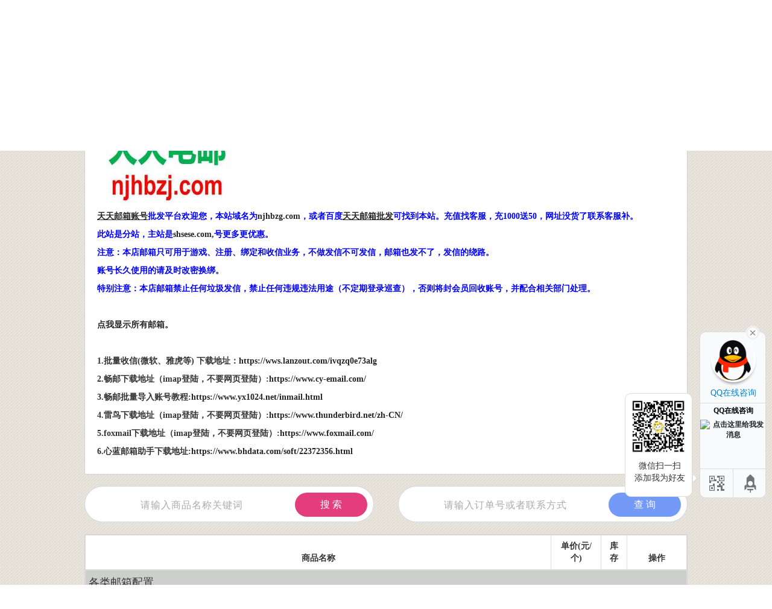

--- FILE ---
content_type: text/html; charset=utf-8
request_url: http://www.njhbzg.com/jingdian/index/henggoodbylmid/lmid/34.html
body_size: 9447
content:
<!DOCTYPE html>
<html xmlns="http://www.w3.org/1999/xhtml">
<head>
<meta http-equiv="Content-Type" content="text/html; charset=utf-8" />
<link href="/static/jingdian/ak/css/ak_style.css" rel="stylesheet" type="text/css" />
<link href="/static/jingdian/ak/css/akstyle.css" rel="stylesheet" type="text/css" />
<link href="//cdn.staticfile.org/twitter-bootstrap/3.3.6/css/bootstrap.min.css" rel="stylesheet">
<link href="//cdn.staticfile.org/font-awesome/4.4.0/css/font-awesome.min.css" rel="stylesheet">

<link href="/static/jingdian/css/lanrenzhijia.css" rel="stylesheet" type="text/css" /> 
<link href="/static/jingdian/ak/css/main.css" rel="stylesheet">
 <link href="/static/jingdian/ak/css/lanrenzhijia2.css" rel="stylesheet" type="text/css" /> 

<meta name="keywords" content="邮箱批发-邮箱出售-邮箱购买-邮箱账号-电子邮箱-QQ邮箱-企业邮箱-GMAIL谷歌邮箱账号-微软HOTMAIL邮箱-微软OUTLOOK邮箱-yahoo邮箱-AOL邮箱-国外邮箱-新浪SINA邮箱-网易163、126、YEAH邮箱批发-邮件转发-邮件群发-邮箱预售" />
<meta charset="UTF-8" name="description" content="天天邮箱批发平台，出售电子邮箱账号，批发QQ邮箱、微软邮箱、GMAIL谷歌邮箱、网易邮箱、新浪邮箱、雅虎邮箱、AOL邮箱账号及其他国外邮箱账号。注册收信玩游戏发邮件用什么邮箱好，欢迎咨询购买。" /> 
<style>
.search_box {
    position: relative;
    height: 60px;
    line-height: 60px;
     width: auto;
    margin: -60px auto 0 auto;
    background: #fff;
    border-radius: 31px;
    color: #33334f;
    border: 1px solid rgba(118,126,173,0.3);
    transition: .2s;
    margin-bottom: 20px;
}
</style>

<title>天天邮箱批发平台|QQ邮箱出售|谷歌邮箱购买|微软新浪网易邮箱</title>
</head>
<body>
	<div class="left_nav">

		<dl style="margin-bottom: 0px">
			<dt>
     商品分类
    </dt>
			<dd id="quanbu">
				<a  href="/" class="nav_left" style="text-decoration:none; color:#333;"><span>全部宝贝</span></a>
			</dd>
						<dd class="fenlei">
				<a style="text-decoration:none; color:#333;" href="/jingdian/index/henggoodbylmid/lmid/34.html" class="nav_left" id="34" name="#floor34">各类邮箱配置<span style="display:block;float:right;margin-right:20px;">[1]</span></a>

				<div class="nav_right">
										<a style="text-decoration:none; color:#333;"  href="/jingdian/index/henggoodbyname/key/%E9%82%AE%E7%AE%B1IMAP%2CS-MTP%2CPOP%E9%85%8D%E7%BD%AE+%EF%BC%88%E7%82%B9%E6%88%91%E6%98%BE%E7%A4%BA%E9%82%AE%E7%AE%B1%E9%85%8D%E7%BD%AE%EF%BC%89+%26nbsp%3B+%26nbsp%3B5E%2C%E5%BE%AE%E8%BD%AF%2C%2CAOL%2Cyahoo%2CVFE%2C+rambler.ru%2CGMX%E9%82%AE%E7%AE%B1%E9%85%8D%E7%BD%AE%E7%82%B9%E6%88%91%E3%80%82.html" name="xianshi" id="209"><span>邮箱IMAP,S-MTP,POP配置 （点我显示邮箱配置） &nbsp; &nbsp;5E,微软,,AOL,yahoo,VFE, rambler.ru,GMX邮箱配置点我。</span></a>
					
				</div>
			</dd>
			
		</dl>

	</div>
  	<div class="toplogin">
		<div class="login" style="margin: 0 auto;padding-top: 3px;line-height: 23px">
		    <div class="loginr right">
		        		        <a href="/jingdian/User/index.html">登录</a> | 
		        <a href="/jingdian/User/reg.html">注册</a> | 
		        				
					<a href="/jingdian/index/selectorder.html">我的订单</a> |
				
						       
		        <a style="color:#F60" href="/jingdian/Detail/getAll.html">常见问题</a> | 
		        <a style="color:#F60" href="https://wpa.qq.com/msgrd?v=3&amp;uin=3311356312&amp;site=qq&amp;menu=yes" target="_blank">联系客服</a>
		    </div>
		</div>
	</div>
	<div class="clearit"></div>
 	
 <!-- 页头 开始 -->
  <div class="top_bg">
  <div class="top_in">
   <div class="topbox conter">
    <div class="topl left">
    
    <a href="/"><img style="padding-right:50px;width:200px;height:50px;" src="/uploads/images/20221119/d007c9887c87cdb395a901e7ab64aa8b.png"   alt="" title=""></a>
    
    <a href="/" style="color:#9ad400">首页</a>
               
                 	 					<a href="/jingdian/index/henggoodbylmid/lmid/29.html" >谷歌邮箱</a>
										<a href="/jingdian/index/henggoodbylmid/lmid/30.html" >微软邮箱</a>
					    </div>
	
</div>
</div>
</div>
                  
                  <!-- 页头 结束 -->



           



                  <!-- 上部分 开始 -->
                  <div class="shangjia_wai">

                        <div class="shangjia_out">
                              <div class="shangjia_t_bg" style="background: #363636;">商家公告</div>
                              <div class="shagnjia_kuang">
                                    <div class="shangjia_nei">
                                    
                                          
                                             
                                <p class="MsoNormal"><img src="/uploads/images/20230102/75ffd3d47cfafc21512ccc799f0550af.jpg" alt="20230102/75ffd3d47cfafc21512ccc799f0550af.jpg"><br></p><p class="p"><font color="blue" <="" span=""><b><a href="http://www.njhbzg.com/"><u><span class="15">天天邮箱账号</span></u></a>批发平台欢迎您，本站域名为<a href="http://www.njhbzg.com/"><span class="15">njhbzg.com</span></a>，或者百度<a href="http://yiyimail.com/" title="依依邮箱"></a><a href="http://www.njhbzg.com/"><u><span class="15">天天邮箱批发</span></u></a>可找到本站。充值找客服，充1000送50，网址没货了联系客服补。</b></font></p><p class="p"><font color="#0000ff"><b>此站是分站，主站是<a target="_self" href="http://shsese.com">shsese.com,</a>号更多更优惠。</b></font></p><p class="p"><font color="blue" <="" span=""><b><span class="15"><font face="宋体">注意：本店邮箱只可用于游戏、注册、绑定和收信业务，不做发信不可发信，邮箱也发不了，发信的绕路。</font></span></b></font></p><p class="p"><font color="blue" <="" span=""><b><span><font face="宋体">账号长久使用的请及时改密换绑。</font>&nbsp; &nbsp; &nbsp; &nbsp; &nbsp; &nbsp; &nbsp;&nbsp;</span></b><span><o:p></o:p></span></font></p><p class="p"><font color="blue" <="" span=""><b><span><font face="宋体">特别注意：</font></span></b><b><span><font face="宋体">本店邮箱禁止任何垃圾发信，禁止任何违规违法用途（不定期登录巡查），否则将封会员回收账号，并配合相关部门处理。</font></span></b><span><o:p></o:p></span></font></p><p class="p"><font color="blue" <="" span=""><b><span><font face="宋体"><br></font></span></b></font></p><p><a href="http://www.shsese.com/" target="_blank" _href="http://www.shsese.com"><span><strong><span>点我显示所有邮箱。</span></strong></span></a></p><p><span><strong><span><a href="http://www.shsese.com/" target="_self" title="网址首页" textvalue="点我显示所有隐藏邮箱。" _href="http://www.shsese.com"></a></span></strong></span></p><p><br></p><p><strong>1.批量收信(微软、雅虎等) 下载地址：</strong><strong><a href="https://wws.lanzout.com/ivqzq0e73alg" _href="https://wws.lanzout.com/ivqzq0e73alg">https://wws.lanzout.com/ivqzq0e73alg</a></strong></p><p><strong>2.畅邮下载地址（imap登陆，不要网页登陆）:</strong><a href="https://www.cy-email.com/" _href="https://www.cy-email.com/"><strong>https://www.cy-email.com/</strong></a></p><p><strong><span>3.畅邮批量导入账号教程:</span></strong><a href="https://www.yx1024.net/inmail.html" _href="https://www.yx1024.net/inmail.html"><strong><span>https://www.yx1024.net/inmail.html</span></strong></a></p><p><strong><span>4.雷鸟下载地址（imap登陆，不要网页登陆）:</span></strong><strong><span><a href="https://www.thunderbird.net/zh-CN/" _href="https://www.thunderbird.net/zh-CN/">https://www.thunderbird.net/zh-CN/</a></span></strong></p><p><strong><span>5.foxmail下载地址（imap登陆，不要网页登陆）:</span></strong><a href="https://www.foxmail.com/" _href="https://www.foxmail.com/"><strong><span>https://www.foxmail.com/</span></strong></a></p><p><strong><span>6.心蓝邮箱助手下载地址:</span></strong><a href="https://www.bhdata.com/soft/22372356.html" _href="https://www.bhdata.com/soft/22372356.html"><strong><span>https://www.bhdata.com/soft/22372356.html</span></strong></a></p>                         
                                        
                                    </div>
                                    
                                    
                                    
                                    
                                    
                              </div>
                          
                              
                    
                          
                              <div class="clearit"></div>
                          
                              
                        </div>
                    
                    

                    


                  </div>
                  <div class="clearit"></div>
                  <!-- 上部分 结束 -->



                  <!-- 上部分 开始 -->
                  <div class="shangjia_wai">
                         <form name="search" action="/jingdian/index/henggoodbyname.html" method="get">
                        <div class="search_box" style="margin-top: 0px;width:48%;float:left;">
                          <i class="iconfont icon-sousuo"></i>
                        
                          <input type="text" value="" name="key" placeholder="请输入商品名称关键词" class="order_input">
                          <button  style="background:rgba(224, 41, 110, 0.9)">搜 索</button>
                          </form>
                        </div>
                        
                        <div class="search_box" style="margin-top: 0px;width:48%;float:right;">
                          <i class="iconfont icon-sousuo"></i>
                          <input type="text" value="" placeholder="请输入订单号或者联系方式" class="order_input" id="orderid_input">
                          <button onclick="orderid_or_contact()">查 询</button>
                        </div>
                        <div class="shangjia_out">
                           
                              
                              <div class="shagnjia_kuang">
                                    <div class="shangjia_neiquan">
                                    
                                          <table class="table table-hover table-striped table-bordered" style="margin-bottom: 0px;">
                                          
                                  
                                  <thead  id="shopztr">
                                    <tr>
                                      <th style="text-align: center;">商品名称</th>
                                     
                                      <th style="text-align: center;">单价(元/个)</th>
                                      <th style="text-align: center;">库存</th>                                     
                                      <th style="text-align: center;">操作</th>
                                    </tr>
                                  </thead>
                                  
                               
                                  
                                  <tbody>
                                    
                                                                          <tr>
                                        <td colspan="6" style="padding: 0 0;"><div class="shangjia_shop" id="#floor34" >各类邮箱配置 </div></td>
                                        
                                      </tr>
                                                                             <form method="post" action="/jingdian/index/zywlpay.html"  id="form209" target="_blank">
                                      <tr name="shoptr" >
                                          <input type="hidden" name="mpid" value="209" /> 
                                          <input type="hidden" name="countnum" id="countnum" value="0" /> 
                                          <input type="hidden" name="mmin" id="mmin" value="1" /> 
                                          <input type="hidden" name="mmax" id="mmax" value="50000" /> 
                                          <input type="hidden" name="mname" id="mname" value="邮箱IMAP,S-MTP,POP配置 （点我显示邮箱配置） &nbsp; &nbsp;5E,微软,,AOL,yahoo,VFE, rambler.ru,GMX邮箱配置点我。" /> 		       
                                          <input type="hidden" name="mprice" id="mprice" value="0.00" /> 
                                          <input type="hidden" name="sendbeishu" id="sendbeishu" value="1" />
                                          <input type="hidden" name="attachgroupid" id="attachgroupid" value="0" /> 
                                           <input type="hidden" name="mnotice" id="mnotice" value="" /> 
                                      <div id="xqnotice209" style="display:none;"> <p style="padding: 0px; background: rgb(255, 255, 255);"><span style="font-family: 宋体; color: rgb(103, 106, 108); letter-spacing: 0px; font-size: 14px;">5email.net 直接网页登陆</span></p><p style="padding: 0px; background: rgb(255, 255, 255);"><span style="font-family: 宋体; color: rgb(103, 106, 108); letter-spacing: 0px; font-size: 14px;">&nbsp;</span></p><p style="padding: 0px; background: rgb(255, 255, 255);"><span style="font-family: 宋体; color: rgb(103, 106, 108); letter-spacing: 0px; font-size: 14px;">hotmail</span></p><p style="padding: 0px; background: rgb(255, 255, 255);"><span style="font-family: 宋体; color: rgb(103, 106, 108); letter-spacing: 0px; font-size: 14px;">服务器名称: outlook.office365.com</span></p><p style="padding: 0px; background: rgb(255, 255, 255);"><span style="font-family: 宋体; color: rgb(103, 106, 108); letter-spacing: 0px; font-size: 14px;">端口: 993</span></p><p style="padding: 0px; background: rgb(255, 255, 255);"><span style="font-family: 宋体; color: rgb(103, 106, 108); letter-spacing: 0px; font-size: 14px;">加密方法: TLS</span></p><p style="padding: 0px; background: rgb(255, 255, 255);"><span style="font-family: 宋体; color: rgb(103, 106, 108); letter-spacing: 0px; font-size: 14px;">&nbsp;(去掉-)</span></p><p style="padding: 0px; background: rgb(255, 255, 255);"><span style="font-family: 宋体; color: rgb(103, 106, 108); letter-spacing: 0px; font-size: 14px;">服务器名称: s<span style="color: rgb(103, 106, 108); font-family: 宋体; font-size: 14px; background-color: rgb(255, 255, 255);">-</span>mtp.office365.com</span></p><p style="padding: 0px; background: rgb(255, 255, 255);"><span style="font-family: 宋体; color: rgb(103, 106, 108); letter-spacing: 0px; font-size: 14px;">端口: 587</span></p><p style="padding: 0px; background: rgb(255, 255, 255);"><span style="font-family: 宋体; color: rgb(103, 106, 108); letter-spacing: 0px; font-size: 14px;">加密方法: STARTTLS</span></p><p style="padding: 0px; background: rgb(255, 255, 255);"><span style="font-family: 宋体; color: rgb(103, 106, 108); letter-spacing: 0px; font-size: 14px;">&nbsp;</span></p><p style="padding: 0px; background: rgb(255, 255, 255);"><span style="font-family: 宋体; color: rgb(103, 106, 108); letter-spacing: 0px; font-size: 14px;">Incoming Mail (IMAP) Server</span></p><p style="padding: 0px; background: rgb(255, 255, 255);"><span style="font-family: 宋体; color: rgb(103, 106, 108); letter-spacing: 0px; font-size: 14px;">传入邮件（IMAP）服务器</span></p><p style="padding: 0px; background: rgb(255, 255, 255);"><span style="font-family: 宋体; color: rgb(103, 106, 108); letter-spacing: 0px; font-size: 14px;">&nbsp;</span></p><p style="padding: 0px; background: rgb(255, 255, 255);"><span style="font-family: 宋体; color: rgb(103, 106, 108); letter-spacing: 0px; font-size: 14px;">yahoo.com</span></p><p style="padding: 0px; background: rgb(255, 255, 255);"><span style="font-family: 宋体; color: rgb(103, 106, 108); letter-spacing: 0px; font-size: 14px;">服务器&nbsp;- imap.mail.yahoo.com</span></p><p style="padding: 0px; background: rgb(255, 255, 255);"><span style="font-family: 宋体; color: rgb(103, 106, 108); letter-spacing: 0px; font-size: 14px;">端口&nbsp;- 993</span></p><p style="padding: 0px; background: rgb(255, 255, 255);"><span style="font-family: 宋体; color: rgb(103, 106, 108); letter-spacing: 0px; font-size: 14px;">需要SSL - 是的</span></p><p style="padding: 0px; background: rgb(255, 255, 255);"><span style="font-family: 宋体; color: rgb(103, 106, 108); letter-spacing: 0px; font-size: 14px;">发送邮件（S-MTP）服务器</span></p><p style="padding: 0px; background: rgb(255, 255, 255);"><span style="font-family: 宋体; color: rgb(103, 106, 108); letter-spacing: 0px; font-size: 14px;"><span style="color: rgb(103, 106, 108); font-family: 宋体; font-size: 14px; background-color: rgb(255, 255, 255);">&nbsp;(去掉-)</span></span></p><p style="padding: 0px; background: rgb(255, 255, 255);"><span style="font-family: 宋体; color: rgb(103, 106, 108); letter-spacing: 0px; font-size: 14px;">服务器&nbsp;- s<span style="color: rgb(103, 106, 108); font-family: 宋体; font-size: 14px; background-color: rgb(255, 255, 255);">-</span>mtp.mail.yahoo.com</span></p><p style="padding: 0px; background: rgb(255, 255, 255);"><span style="font-family: 宋体; color: rgb(103, 106, 108); letter-spacing: 0px; font-size: 14px;">端口&nbsp;- 465或587</span></p><p style="padding: 0px; background: rgb(255, 255, 255);"><span style="font-family: 宋体; color: rgb(103, 106, 108); letter-spacing: 0px; font-size: 14px;">需要SSL - 是的</span></p><p style="padding: 0px; background: rgb(255, 255, 255);"><span style="font-family: 宋体; color: rgb(103, 106, 108); letter-spacing: 0px; font-size: 14px;">需要认证&nbsp;- 是的</span></p><p style="padding: 0px; background: rgb(255, 255, 255);"><span style="font-family: 宋体; color: rgb(103, 106, 108); letter-spacing: 0px; font-size: 14px;">您的登录信息</span></p><p style="padding: 0px; background: rgb(255, 255, 255);"><span style="font-family: 宋体; color: rgb(103, 106, 108); letter-spacing: 0px; font-size: 14px;">电子邮件地址&nbsp;- 您的完整电子邮件地址（name@domain.com）</span></p><p style="padding: 0px; background: rgb(255, 255, 255);"><span style="font-family: 宋体; color: rgb(103, 106, 108); letter-spacing: 0px; font-size: 14px;">密码&nbsp;- 您帐户的密码</span></p><p style="padding: 0px; background: rgb(255, 255, 255);"><span style="font-family: 宋体; color: rgb(103, 106, 108); letter-spacing: 0px; font-size: 14px;">需要认证&nbsp;- 是的</span></p><p style="padding: 0px; background: rgb(255, 255, 255);"><span style="font-family: 宋体; color: rgb(103, 106, 108); letter-spacing: 0px; font-size: 14px;">&nbsp;</span></p><p style="padding: 0px; background: rgb(255, 255, 255);"><span style="font-family: 宋体; color: rgb(103, 106, 108); letter-spacing: 0px; font-size: 14px;">AOL</span></p><p style="padding: 0px; background: rgb(255, 255, 255);"><span style="font-family: 宋体; color: rgb(44, 44, 44); letter-spacing: 0px; font-size: 14px;">接收邮件&nbsp;(IMAP) 服务器</span><span style="font-family: 宋体; color: rgb(44, 44, 44); letter-spacing: 0px; font-size: 14px;"><br/></span><span style="font-family: 宋体; color: rgb(44, 44, 44); letter-spacing: 0px; font-size: 14px;">• 服务器 - export.imap.aol.com</span><span style="font-family: 宋体; color: rgb(44, 44, 44); letter-spacing: 0px; font-size: 14px;"><br/></span><span style="font-family: 宋体; color: rgb(44, 44, 44); letter-spacing: 0px; font-size: 14px;">• 端口 - 993</span><span style="font-family: 宋体; color: rgb(44, 44, 44); letter-spacing: 0px; font-size: 14px;"><br/></span><span style="font-family: 宋体; color: rgb(44, 44, 44); letter-spacing: 0px; font-size: 14px;">• 需要 SSL - 是</span></p><p style="padding: 0px; background: rgb(255, 255, 255);"><span style="font-family: 宋体; color: rgb(44, 44, 44); letter-spacing: 0px; font-size: 14px;">外发邮件&nbsp;(S<span style="color: rgb(103, 106, 108); font-family: 宋体; font-size: 14px; background-color: rgb(255, 255, 255);">-</span>MTP) 服务器（<span style="color: rgb(103, 106, 108); font-family: 宋体; font-size: 14px; background-color: rgb(255, 255, 255);">去掉-)</span></span></p><p style="padding: 0px; background: rgb(255, 255, 255);"><span style="font-family: 宋体; color: rgb(44, 44, 44); letter-spacing: 0px; font-size: 14px;"><span style="color: rgb(44, 44, 44); font-family: 宋体; font-size: 14px; background-color: rgb(255, 255, 255);">（</span><span style="font-family: 宋体; font-size: 14px; color: rgb(103, 106, 108); background-color: rgb(255, 255, 255);">去掉-)</span></span></p><p style="padding: 0px; background: rgb(255, 255, 255);"><span style="font-family: 宋体; color: rgb(44, 44, 44); letter-spacing: 0px; font-size: 14px;">• 服务器 - s-mtp.aol.com</span><span style="font-family: 宋体; color: rgb(44, 44, 44); letter-spacing: 0px; font-size: 14px;"><br/></span><span style="font-family: 宋体; color: rgb(44, 44, 44); letter-spacing: 0px; font-size: 14px;">• 端口 - 465</span><span style="font-family: 宋体; color: rgb(44, 44, 44); letter-spacing: 0px; font-size: 14px;"><br/></span><span style="font-family: 宋体; color: rgb(44, 44, 44); letter-spacing: 0px; font-size: 14px;">• 需要 SSL - 是</span><span style="font-family: 宋体; color: rgb(44, 44, 44); letter-spacing: 0px; font-size: 14px;"><br/></span><span style="font-family: 宋体; color: rgb(44, 44, 44); letter-spacing: 0px; font-size: 14px;">• 需要身份验证 - 是</span></p><p style="padding: 0px; background: rgb(255, 255, 255);"><span style="font-family: 宋体; color: rgb(103, 106, 108); letter-spacing: 0px; font-size: 14px;">&nbsp;</span></p><p style="padding: 0px; background: rgb(255, 255, 255);"><span style="font-family: 宋体; color: rgb(103, 106, 108); letter-spacing: 0px; font-size: 14px;">&nbsp;</span></p><p style="padding: 0px; background: rgb(255, 255, 255);"><span style="font-family: 宋体; color: rgb(103, 106, 108); letter-spacing: 0px; font-size: 14px;">zoho<span style="color: rgb(44, 44, 44); font-family: 宋体; font-size: 14px; background-color: rgb(255, 255, 255);">（</span><span style="font-family: 宋体; font-size: 14px; color: rgb(103, 106, 108); background-color: rgb(255, 255, 255);">去掉-)</span></span></p><p style="padding: 0px; background: rgb(255, 255, 255);"><span style="font-family: 宋体; color: rgb(103, 106, 108); letter-spacing: 0px; font-size: 14px;">Outgoing Server Name: s-mtp.zoho.com</span></p><p style="padding: 0px; background: rgb(255, 255, 255);"><span style="font-family: 宋体; color: rgb(103, 106, 108); letter-spacing: 0px; font-size: 14px;">Port: 465, SSL or</span></p><p style="padding: 0px; background: rgb(255, 255, 255);"><span style="font-family: 宋体; color: rgb(103, 106, 108); letter-spacing: 0px; font-size: 14px;">Port: 587, TLS</span></p><p style="padding: 0px; background: rgb(255, 255, 255);"><span style="font-family: 宋体; color: rgb(103, 106, 108); letter-spacing: 0px; font-size: 14px;">Require Authentication: Yes</span></p><p style="padding: 0px; background: rgb(255, 255, 255);"><span style="font-family: 宋体; color: rgb(103, 106, 108); letter-spacing: 0px; font-size: 14px;">Incoming Server Name: imap.zoho.com</span></p><p style="padding: 0px; background: rgb(255, 255, 255);"><span style="font-family: 宋体; color: rgb(103, 106, 108); letter-spacing: 0px; font-size: 14px;">Port: 993</span></p><p style="padding: 0px; background: rgb(255, 255, 255);"><span style="font-family: 宋体; color: rgb(103, 106, 108); letter-spacing: 0px; font-size: 14px;">Require SSL: Yes</span></p><p style="padding: 0px; background: rgb(255, 255, 255);"><span style="font-family: 宋体; color: rgb(103, 106, 108); letter-spacing: 0px; font-size: 14px;">Username: username@zoho.com</span></p><p style="padding: 0px; background: rgb(255, 255, 255);"><span style="font-family: 宋体; color: rgb(103, 106, 108); letter-spacing: 0px; font-size: 14px;">Incoming Server Name: pop.zoho.com</span></p><p style="padding: 0px; background: rgb(255, 255, 255);"><span style="font-family: 宋体; color: rgb(103, 106, 108); letter-spacing: 0px; font-size: 14px;">Port: 995</span></p><p style="padding: 0px; background: rgb(255, 255, 255);"><span style="font-family: 宋体; color: rgb(103, 106, 108); letter-spacing: 0px; font-size: 14px;">Require SSL: Yes</span></p><p style="padding: 0px; background: rgb(255, 255, 255);"><span style="font-family: 宋体; color: rgb(103, 106, 108); letter-spacing: 0px; font-size: 14px;">Username: username@zoho.com</span></p><p style="padding: 0px; background: rgb(255, 255, 255);"><span style="font-family: 宋体; color: rgb(103, 106, 108); letter-spacing: 0px; font-size: 14px;">&nbsp;</span></p><p style="padding: 0px; background: rgb(255, 255, 255);"><span style="font-family: 宋体; color: rgb(103, 106, 108); letter-spacing: 0px; font-size: 14px;">zohomail.eu<span style="color: rgb(44, 44, 44); font-family: 宋体; font-size: 14px; background-color: rgb(255, 255, 255);">（</span><span style="font-family: 宋体; font-size: 14px; color: rgb(103, 106, 108); background-color: rgb(255, 255, 255);">去掉-)</span></span></p><p style="padding: 0px; background: rgb(255, 255, 255);"><span style="font-family: 宋体; color: rgb(103, 106, 108); letter-spacing: 0px; font-size: 14px;">imap.zoho.eu 993 ssl</span></p><p style="padding: 0px; background: rgb(255, 255, 255);"><span style="font-family: 宋体; color: rgb(103, 106, 108); letter-spacing: 0px; font-size: 14px;">s-mtp.zoho.eu 465 ssl</span></p><p style="padding: 0px; background: rgb(255, 255, 255);"><span style="font-family: 宋体; color: rgb(103, 106, 108); letter-spacing: 0px; font-size: 14px;">pop.zoho.eu 995 ssl</span></p><p style="padding: 0px; background: rgb(255, 255, 255);"><span style="font-family: 宋体; color: rgb(103, 106, 108); letter-spacing: 0px; font-size: 14px;">&nbsp;</span></p><p style="padding: 0px; background: rgb(255, 255, 255);"><span style="font-family: 宋体; color: rgb(103, 106, 108); letter-spacing: 0px; font-size: 14px;">zohomail.in</span></p><p style="padding: 0px; background: rgb(255, 255, 255);"><span style="font-family: 宋体; color: rgb(103, 106, 108); letter-spacing: 0px; font-size: 14px;">imap.zoho.in 993 ssl</span></p><p style="padding: 0px; background: rgb(255, 255, 255);"><span style="font-family: 宋体; color: rgb(103, 106, 108); letter-spacing: 0px; font-size: 14px;">pop.zoho.in 995 ssl</span></p><p style="padding: 0px; background: rgb(255, 255, 255);"><span style="font-family: 宋体; color: rgb(103, 106, 108); letter-spacing: 0px; font-size: 14px;">&nbsp;</span></p><p style="padding: 0px; background: rgb(255, 255, 255);"><span style="font-family: 宋体; color: rgb(128, 128, 128); letter-spacing: 0px; font-size: 14px;">zohomail.com.au<span style="color: rgb(44, 44, 44); font-family: 宋体; font-size: 14px; background-color: rgb(255, 255, 255);">（</span><span style="font-family: 宋体; font-size: 14px; color: rgb(103, 106, 108); background-color: rgb(255, 255, 255);">去掉-)</span></span></p><p style="padding: 0px; background: rgb(255, 255, 255);"><span style="font-family: 宋体; color: rgb(103, 106, 108); letter-spacing: 0px; font-size: 14px;">imap.zoho</span><span style="font-family: 宋体; color: rgb(128, 128, 128); letter-spacing: 0px; font-size: 14px;">.com.au</span><span style="font-family: 宋体; color: rgb(103, 106, 108); letter-spacing: 0px; font-size: 14px;">993 ssl</span></p><p style="padding: 0px; background: rgb(255, 255, 255);"><span style="font-family: 宋体; color: rgb(103, 106, 108); letter-spacing: 0px; font-size: 14px;">s-mtp.zoho</span><span style="font-family: 宋体; color: rgb(128, 128, 128); letter-spacing: 0px; font-size: 14px;">.com.au</span><span style="font-family: 宋体; color: rgb(103, 106, 108); letter-spacing: 0px; font-size: 14px;">465 ssl</span></p><p style="padding: 0px; background: rgb(255, 255, 255);"><span style="font-family: 宋体; color: rgb(103, 106, 108); letter-spacing: 0px; font-size: 14px;">pop.zoho</span><span style="font-family: 宋体; color: rgb(128, 128, 128); letter-spacing: 0px; font-size: 14px;">.com.au</span><span style="font-family: 宋体; color: rgb(103, 106, 108); letter-spacing: 0px; font-size: 14px;">995 ssl</span></p><p style="padding: 0px; background: rgb(255, 255, 255);"><span style="font-family: 宋体; color: rgb(103, 106, 108); letter-spacing: 0px; font-size: 14px;">&nbsp;</span></p><p style="padding: 0px; background: rgb(255, 255, 255);"><span style="font-family: 宋体; color: rgb(103, 106, 108); letter-spacing: 0px; font-size: 14px;">vfemail.net<span style="color: rgb(44, 44, 44); font-family: 宋体; font-size: 14px; background-color: rgb(255, 255, 255);">（</span><span style="font-family: 宋体; font-size: 14px; color: rgb(103, 106, 108); background-color: rgb(255, 255, 255);">去掉-)</span></span></p><p style="padding: 0px; background: rgb(255, 255, 255);"><span style="font-family: 宋体; color: rgb(103, 106, 108); letter-spacing: 0px; font-size: 14px;">Server: NL101.vfemail.net</span></p><p style="padding: 0px; background: rgb(255, 255, 255);"><span style="font-family: 宋体; color: rgb(103, 106, 108); letter-spacing: 0px; font-size: 14px;">POP Port: 110 (or 995 with SSL enabled)</span></p><p style="padding: 0px; background: rgb(255, 255, 255);"><span style="font-family: 宋体; color: rgb(103, 106, 108); letter-spacing: 0px; font-size: 14px;">IMAP Port: 143 (or 993 with SSL enabled)</span></p><p style="padding: 0px; background: rgb(255, 255, 255);"><span style="font-family: 宋体; color: rgb(103, 106, 108); letter-spacing: 0px; font-size: 14px;">S-MTP Port: 587 (or 465 with SSL enabled)</span></p><p style="padding: 0px; background: rgb(255, 255, 255);"><span style="font-family: 宋体; color: rgb(103, 106, 108); letter-spacing: 0px; font-size: 14px;">S-MTP Authentication MUST be enabled</span></p><p style="padding: 0px; background: rgb(255, 255, 255);"><span style="font-family: 宋体; color: rgb(103, 106, 108); letter-spacing: 0px; font-size: 14px;">&nbsp;</span></p><p style="padding: 0px; background: rgb(255, 255, 255);"><span style="font-family: 宋体; color: rgb(103, 106, 108); letter-spacing: 0px; font-size: 14px;">rambler.ru<span style="color: rgb(44, 44, 44); font-family: 宋体; font-size: 14px; background-color: rgb(255, 255, 255);">（</span><span style="font-family: 宋体; font-size: 14px; color: rgb(103, 106, 108); background-color: rgb(255, 255, 255);">去掉-)</span></span></p><p style="padding: 0px; background: rgb(255, 255, 255);"><span style="font-family: 宋体; color: rgb(103, 106, 108); letter-spacing: 0px; font-size: 14px;">S-MTP s-mtp.rambler.ru SSL 465</span></p><p style="padding: 0px; background: rgb(255, 255, 255);"><span style="font-family: 宋体; color: rgb(103, 106, 108); letter-spacing: 0px; font-size: 14px;">POP3 pop.rambler.ru SSL 995</span></p><p style="padding: 0px; background: rgb(255, 255, 255);"><span style="font-family: 宋体; color: rgb(103, 106, 108); letter-spacing: 0px; font-size: 14px;">IMAP imap.rambler.ru SSL (993) STARTTLS (143)</span></p><p style="padding: 0px; background: rgb(255, 255, 255);"><span style="font-family: 宋体; color: rgb(103, 106, 108); letter-spacing: 0px; font-size: 14px;">&nbsp;</span></p><p style="padding: 0px; background: rgb(255, 255, 255);"><span style="font-family: 宋体; color: rgb(103, 106, 108); letter-spacing: 0px; font-size: 14px;">gmail<span style="color: rgb(44, 44, 44); font-family: 宋体; font-size: 14px; background-color: rgb(255, 255, 255);">（</span><span style="font-family: 宋体; font-size: 14px; color: rgb(103, 106, 108); background-color: rgb(255, 255, 255);">去掉-)</span></span></p><p style="padding: 0px; background: rgb(255, 255, 255);"><span style="font-family: 宋体; color: rgb(103, 106, 108); letter-spacing: 0px; font-size: 14px;">IMAP imap.gmail.com &nbsp;Port: 993 Use SSL: Yes</span></p><p style="padding: 0px; background: rgb(255, 255, 255);"><span style="font-family: 宋体; color: rgb(103, 106, 108); letter-spacing: 0px; font-size: 14px;">S-MTP s-mtp.gmail.com Port for TLS/STARTTLS: 587 Port for SSL: 465</span></p><p style="padding: 0px; background: rgb(255, 255, 255);"><span style="font-family: 宋体; color: rgb(103, 106, 108); letter-spacing: 0px; font-size: 14px;">&nbsp;</span></p><p style="padding: 0px; background: rgb(255, 255, 255);"><span style="font-family: 宋体; color: rgb(103, 106, 108); letter-spacing: 0px; font-size: 14px;">GMX<span style="color: rgb(44, 44, 44); font-family: 宋体; font-size: 14px; background-color: rgb(255, 255, 255);">（</span><span style="font-family: 宋体; font-size: 14px; color: rgb(103, 106, 108); background-color: rgb(255, 255, 255);">去掉-)</span></span></p><h5 style="padding: 0px; background: rgb(255, 255, 255);"><span style="font-family: 宋体; color: rgb(51, 51, 51); letter-spacing: 0px; font-weight: normal; font-size: 14px;">Server Data for IMAP:</span></h5><p style="padding: 0px; background: rgb(255, 255, 255);"><span style="font-family: 宋体; color: rgb(103, 106, 108); letter-spacing: 0px; font-size: 14px;">IMAP-Serverimap.gmx.com</span></p><p style="padding: 0px; background: rgb(255, 255, 255);"><span style="font-family: 宋体; color: rgb(103, 106, 108); letter-spacing: 0px; font-size: 14px;">S-MTP-Servermail.gmx.com</span></p><p><br style="white-space: normal;"/></p><p><br/></p> </div>
                                        <td class="text-muted" style="cursor:pointer;line-height:2.5;" onclick="spxq(209);">
	                                                                       
	                                    <span class="label" style="border-radius:100%;font-size: 10px;background-color: #a1d243;color: #FFF;">自动</span>                                  	
	                                    	                                    <img src="/uploads/face/20220919/e558633a42b4d576a04842ea606efee9.jpg" onerror="this.src='/static/admin/images/head_default.gif'" style="width:32px;height:32px;"><font color="blue"><b>邮箱IMAP,S-MTP,POP配置 </b></font><b><font color="red">（点我显示邮箱配置）</font></b> &nbsp; &nbsp;<b>5E,微软,,AOL,yahoo,VFE, rambler.ru,GMX邮箱配置点我。<font color="#FFA500"></font></b>  &nbsp; &nbsp; &nbsp;	                                    </td>
                                        <td class="text-info" style="text-align: center;line-height:2.5;">￥0.0000</td>
                                        <td  style="color: red;text-align: center;line-height:2.5;">0</td>
                                        
                                       
                                        <td style="text-align: center;line-height:2.5;"><button class="btn btn-success" type="button" name="buyok">立即购买</button></td>
                                      </tr>
                                      </form>
                                       
                                     
                                 </tbody>
                                  
                               </table>
                         
                                        
                                    </div>
                                    
                               

                                    
                                    
                                    
                              </div>
                          
                              
                    
                          
                              <div class="clearit"></div>
                          
                              
                        </div>
                    


                    


                  </div>
                  <div class="clearit"></div>
                  <!-- 上部分 结束 -->
           
     

       
<div class="xxsmbox center"  style="">
    <div class="xxsmbt">主页问题</div>
    <div class="xxsm center">
    <span id="goodxxcon">

<p microsoft=""><p><span microsoft="">1.本店郑重申明：本店账号所有权都归账号管理公司所有，各位只有使用权。本店所有账号只能用于合法业务，违法乱纪的事情后果自负，本店详细记录了购买者的信息（支付宝、账号、IP等），本店将配合相关部门进行调查取证。</span></p><p><span microsoft="">2.本站账号所有权归官网所有,只账号密码正确,使用方面请自行测试好再买,若本站销售邮箱账号侵犯了贵司版权,请联系本站客服。</span></p><p>3.请不要用作任何违法途径，或者用作不法犯罪活动，本站只有义务出租，但无法行驶使用权，您拥有使用权以后，请您合法利用，切勿游走法律边缘!&nbsp;</p></p><p microsoft=""><br></p><p microsoft="" helvetica="" pingfang=""><span>主营对象为游戏工作室公司</span><span>等合法</span><span>行业，禁止任何发垃圾邮件、违法邮件等信息。</span></p><p><strong>富强、文明、和谐，倡导、平等、公正、法治，倡导爱国、敬业、诚信、友善</strong><br></p><p><span><strong>本站遵纪守法、坚守底线、弘扬正气，为营造风清气正的网络环境不懈努力。</strong></span></p><p><br></p>
</span>
   </div>
</div>

				
		       
		      
								
							
		
<div class="xxsmbox center"  style="">
    <div class="xxsmbt">友情链接</div>
    <div class="xxsm center">
    <span id="goodxxcon">

<p><a href="http://ym.163.com/" title="网易企业邮箱登录" _href="http://ym.163.com/"><strong><span>QQ</span></strong><strong><span></span></strong></a><a href="https://mail.qq.com/" title="QQ邮箱登录网址" _href="https://mail.qq.com/"><strong><span>邮箱登录</span></strong><strong><span></span></strong></a><span>&nbsp;</span><a href="http://ym.163.com/" title="网易企业邮箱登录" _href="http://ym.163.com/"><strong><span>企业邮箱登录</span></strong><strong><span></span></strong></a><span>&nbsp;</span><a href="http://www.google.com/" title="谷歌邮箱登录" _href="http://www.google.com/"><span><strong><span>谷歌邮箱登录</span></strong><strong><span></span></strong></span></a><span><strong><span>&nbsp;</span></strong></span><a href="https://login.live.com/" title="微软邮箱登录" _href="https://login.live.com/"><strong><span>微软邮箱</span></strong><strong><span></span></strong></a><span><strong><span>&nbsp;</span></strong></span><span><strong><span>Yahoo</span></strong></span><a href="https://www.yahoo.com/" title="雅虎邮箱登录" _href="https://www.yahoo.com/"><strong><span>邮箱</span></strong><strong><span>登录</span></strong><strong><span></span></strong></a><span><strong><span>&nbsp;</span></strong></span><a href="http://www.aol.com/" title="AOL邮箱登录" _href="http://www.aol.com/"><strong><span>AOL邮箱登录</span></strong><strong><span></span></strong></a><span><strong><span>&nbsp;</span></strong></span><a href="https://mail.sina.com.cn/" title="新浪SINA邮箱登录" _href="https://mail.sina.com.cn/"><strong><span>新浪SINA邮箱登录</span></strong><strong><span></span></strong></a><span><strong><span>&nbsp;</span></strong></span><a href="https://mail.163.com/" target="_self" _href="https://mail.163.com/"><span><strong><span>网易163邮箱登录</span></strong><strong><span></span></strong></span></a><span><strong><span>&nbsp;</span></strong></span><a href="http://www.bhdata.com/program.asp?action=view&id=77" target="_self" _href="http://www.bhdata.com/program.asp?action=view&id=77"><span><strong><span>VFEMAIL邮箱登录</span></strong></span></a><span><strong>&nbsp;</strong></span><a href="http://www.bhdata.com/program.asp?action=view&id=77" target="_self" _href="http://www.bhdata.com/program.asp?action=view&id=77"><span><strong><span>心蓝邮箱助手下载</span></strong></span></a></p>
</span>
   </div>
</div>

				
		       
		      
								
							
		





















<div class="endbqbox"  style="background: #adae17;">
<div class="endbq conter">

<div class="endbqxx right">
<a href="https://beian.miit.gov.cn/"><font color="#FFFFFF"></font></a> 天天邮箱账号批发网 </div>
  
</div>
</div>



<div class="main-im">
<div id="open_im" class="open-im" style='display: none;'>
    &nbsp;
</div>
<div class="im_main" id="im_main" style="display: block;">
	<div id="close_im" class="close-im">
		<a href="javascript:void(0);" title="点击关闭">&nbsp;</a>
	</div>
	<a href="https://wpa.qq.com/msgrd?v=3&amp;uin=3311356312&amp;site=qq&amp;menu=yes" target="_blank" class="im-qq qq-a" title="在线QQ客服">
	<div class="qq-container">
	</div>
	<div class="qq-hover-c">
		<img class="img-qq" src="/static/jingdian/images/qq.png"/>
	</div>
	<span> QQ在线咨询</span></a>
	<div class="im-tel">
				<div>
      QQ在线咨询
		</div>
		<div>
			<a target="_blank" href="https://wpa.qq.com/msgrd?v=3&amp;uin=3311356312&amp;site=qq&amp;menu=yes"><img border="0" src="https://wpa.qq.com/pa?p=2:3311356312:41" alt="点击这里给我发消息" title="点击这里给我发消息"/></a>
		</div>
			</div>
	<div class="im-footer" style="position:relative">
		<div class="weixing-container">
		<div class="weixing-show">
			<div class="weixing-txt">
				微信扫一扫<br>
				添加我为好友
			</div>
			<img class="weixing-ma" src="/uploads/images/20220918/2f9d8666711e384305b7dab588311729.jpg" onerror="this.src='/static/admin/images/head_default.gif'" height="118px" width="118px">
			<div class="weixing-sanjiao">
			</div>
			<div class="weixing-sanjiao-big">
			</div>
		</div>
	</div>
		<div class="go-top">
		<a href="javascript:;" title="返回顶部"></a>
	</div>
	<div style="clear:both">
	</div>
</div>
</div>

<script src="//cdn.staticfile.org/jquery/2.1.4/jquery.min.js"></script>
<script src="//cdn.staticfile.org/layer/3.1.1/layer.js"></script>
<script src="https://www.layuicdn.com/layui-v2.5.4/layui.js"></script>
<script src="/static/admin/js/lunhui.js"></script>
<script src="/static/jingdian/js/js.js"></script>
<script type="text/javascript">
$(".fenlei .nav_left").each(function() {
				$(this).click(function() {
			
					

				});
			});


function spxq(mpid){
	var index=layer.open({
								      type: 2,
								      title: '商品详情',
								      skin: 'layui-layer-lan',
								      shadeClose: true,
								      shade: 0.7,
								     // closeBtn: 0,
								      maxmin: true, //开启最大化最小化按钮
								      area: ['40%', '85%'],
								      content: "/jingdian/index/shopxq.html"+"?mpid="+mpid
								    });
							//layer.full(index);	    
					 
}	
$(function() {		
	$('[name=buyok]').click(function(){						
					var countnum =$(this).parents('tr').find("input").next().val();
					var mmin =$(this).parents('tr').find("input").next().next().val();
					var mmax =$(this).parents('tr').find("input").next().next().next().val();
					
					
				
					var mpid =$(this).parents('tr').find("input").val();
					var sendbeishu =$(this).parents('tr').find("input").next().next().next().next().next().next().val();

					if(countnum=='0'){
					
			  		layer.msg('暂无库存，请联系客服', {icon: 2});							
							return false;
					}        		
					$('#form'+mpid).submit();	        		
	        		
				});			
				

   


$('#totop').on('click',function(){$(document).scrollTop($(window).height()-$(document).height());});	
});
function orderid_or_contact() {
				var input_val = $('#orderid_input').val();
				window.location.href = '/jingdian/index/selectorder.html' + '?key=' + input_val;

			}

			
			$(function() {
				$(".left_nav dd").hover(function() {
					$(".nav_right", this).show();
				});
				$(".left_nav dd").mouseleave(function() {
					$(".nav_right", this).hide();
				});

				$("#quanbu").click(function() {
					$("div.item-kongge").each(function() {
						$(this).show();
					});
					$("div.item-shop").each(function() {
						var divclass = $(this).attr("class");

						if(divclass == 'item-shop') {
							var divid = $(this).attr("id");

							$(this).show();

						}

					});
				});

				$("[name=xianshi]").click(function() {
					var id = $(this).attr("id");

					$("div.item-kongge").each(function() {
						$(this).hide();
					});
					$("div.item-shop").each(function() {
						var divclass = $(this).attr("class");

						if(divclass == 'item-shop') {
							var divid = $(this).attr("id");

							if(divid == id) {

								$(this).show();

								//获取要定位元素距离浏览器顶部的距离
								var navH = $(this).offset().top;

								$('html, body').animate({
									scrollTop: $(this).offset().top - 250
								}, 100);

							} else {
								$(this).hide();
							}

						}

					});

				});

				$(".fenlei .nav_left").click(function() {
					var id = $(this).attr("id");
					var Banimate = false;
					$("div.item-kongge").each(function() {
						$(this).hide();
					});
					$("div.item-shop").each(function() {
						var divclass = $(this).attr("class");

						if(divclass == 'item-shop') {
							var divid = $(this).attr("name");

							if(divid == id) {

								$(this).show();

								//获取要定位元素距离浏览器顶部的距离
								if(Banimate == false) {
									Banimate = true;
									var navH = $(this).offset().top;
									$('html, body').animate({
										scrollTop: $(this).offset().top - 250
									}, 100);
								}

							} else {
								$(this).hide();
							}

						}

					});

				});

				$(".down").click(function() {
					var id = $(this).attr("id");
					var Banimate = false;
					$("div.item-kongge").each(function() {
						$(this).hide();
					});
					$("div.item-shop").each(function() {
						var divclass = $(this).attr("class");

						if(divclass == 'item-shop') {
							var divid = $(this).attr("name");

							if(divid == id) {

								$(this).show();

								//获取要定位元素距离浏览器顶部的距离
								if(Banimate == false) {
									Banimate = true;
									var navH = $(this).offset().top;
									$('html, body').animate({
										scrollTop: $(this).offset().top - 250
									}, 100);
								}

							} else {
								$(this).hide();
							}

						}

					});

				});

			});
			
var windowheight=$(window).height();
var selfheight=$('.left_nav').outerHeight(true);
var settop=(windowheight-selfheight)/2;
if($(window).scrollTop()>100 || settop>100){
$(".left_nav").css("top", settop+'px');
}else{
$(".left_nav").css("top", settop+100-$(window).scrollTop()+'px');
}

$(window).scroll(function() {
				var windowheight=$(window).height();
        var selfheight=$('.left_nav').outerHeight(true);
        var settop=(windowheight-selfheight)/2;
        if($(window).scrollTop()>100 || settop>100){
        $(".left_nav").css("top", settop+'px');
        }else{
        $(".left_nav").css("top", settop+100-$(window).scrollTop()+'px');
        }
				
});
$('html, body').animate({
									scrollTop:250
								}, 100);
</script>
</body>
</html>


--- FILE ---
content_type: text/css
request_url: http://www.njhbzg.com/static/jingdian/ak/css/ak_style.css
body_size: 5230
content:
body,div,dl,dt,dd,ul,ol,li,h1,h2,h3,h4,h5,h6,pre,form,fieldset,input,textarea,p,blockquote,th,td,img {margin:0; padding:0;}   
body{color:#252525;font-size:14px; font-family:'Microsoft YaHei';background:url(../images/bg.jpg) repeat}
fieldset,img { border:0; }   
ul,ol,li{list-style-type:none;}
select,input,img{vertical-align:middle;}
table { border-collapse:collapse; border-spacing:0; }
a{text-decoration:none; color:#707070}
a:link{color:#252525;}
a:visited{color:#252525;}
a:hover,a:active,a:focus{color:#196196;}
.center{ margin:0 auto}
.right{ float:right;}
.left{ float:left}
.clearit{clear:both}

.top_bg{background:url(../images/top_bg.jpg) repeat-x; height:87px; width:100%; margin:0 auto 27px;box-shadow:3px 3px 9px #c8c8c8;-moz-box-shadow:3px 3px 9px #c8c8c8;-webkit-box-shadow:3px 3px 9px #c8c8c8;}
.top_in{ height:87px; margin:0 auto}
.logo{width:164px; height:58px; float:left;padding-left:10px}
.top_anniu{ height:32px;padding-top:16px}
.chakan{ width:87px; height:32px; background:#f49332; font-size:14px; color:#ffffff; float: right; line-height:32px; text-align:center;border-radius:6px; margin-right:15px}
.chakan:hover{ width:87px; height:32px; background:#d67311;}
.chakanbuyuser{ width:290px; height:32px; font-size:14px;  float: left; line-height:32px; text-align:center; margin-right:15px}
.chakan a{color:#fff;}

.showq1{float:left;}
.showq2{float:left;padding-top:5px;padding-left:10px;}
.showxinyu{font-size:12px;color:#325884;}
.textindent15{text-indent:15px;}

.ismianze{color:#ff9b06;cursor:pointer;}

.qrzfan{ width:200px; height:50px; line-height:50px; font-size:20px; border-radius:3px; display:block; border:0; color:#FFF; background:#F90; text-align:center; margin:10px auto 80px;cursor:pointer;}
.qrzfan:hover{ background:#d67311;cursor:pointer;}

.shangjia_wai{width: 1440px;height:auto; margin:0 auto}
@media screen and (min-width: 1440px) { 
.shangjia_wai {width: 1440px} 
} 
/* css 注释说明：设置了浏览器宽度不小于1201px时 abc 显示1200px宽度 */ 

@media screen and (max-width: 1439px) { 
.shangjia_wai {width: 1000px;} 
} 
@media screen and (max-width: 1200px) { 
.shangjia_wai {width: 1000px;} 
} 
@media screen and (max-width: 1000px) { 
.shangjia_wai {width: 800px;} 
} 
@media screen and (max-width: 800px) { 
.shangjia_wai {width: 600px;} 
} 
@media screen and (max-width: 600px) { 
.shangjia_wai {width: 400px;} 
} 
@media screen and (max-width: 400px) { 
.shangjia_wai {width: 200px;} 
} 
@media screen and (max-width: 200px) { 
.shangjia_wai {width: 100px;} 
} 



.shangjia_out{width: 1440px; height:auto; float:left}
@media screen and (min-width: 1440px) { 
.shangjia_out {width: 1440px} 
} 
/* css 注释说明：设置了浏览器宽度不小于1201px时 abc 显示1200px宽度 */ 
@media screen and (max-width: 1439px) { 
.shangjia_out {width: 1000px;} 
} 
@media screen and (max-width: 1200px) { 
.shangjia_out {width: 1000px;} 
} 
@media screen and (max-width: 1000px) { 
.shangjia_out {width: 800px;} 
} 
@media screen and (max-width: 800px) { 
.shangjia_out {width: 600px;} 
} 
@media screen and (max-width: 600px) { 
.shangjia_out {width: 400px;} 
} 
@media screen and (max-width: 400px) { 
.shangjia_out {width: 200px;} 
} 
@media screen and (max-width: 200px) { 
.shangjia_out {width: 100px;} 
} 


/* 设置了浏览器宽度不大于900px时 abc 显示200px宽度 */ 
.shangjia_t_bg{ height:42px; background-color: rgba(71, 69, 69, 0.67);; color:#ffffff; font-size:18px; text-indent:23px; line-height:42px}
.shangjia_shop{ background:rgb(205, 207, 204); font-size:18px; text-indent:5px; line-height:40px;border-radius: 0px;}
.shagnjia_kuang{border:1px solid #d3d3d3; background:#fff; margin-bottom:20px;display: flex;}
.shangjia_neiquan{width:100%; height:auto; line-height:33px; overflow:hidden;}
.shangjia_nei{width:100%; height:auto;margin-left: 20px;; padding-top:13px; overflow:hidden; padding-bottom:17px}
.shangjia_neiy{width:30%; height:auto; padding-top:13px; line-height:13px; overflow:hidden; padding-bottom:17px;margin-left: 100px;}
.shangjiamc{height:33px;width:710px;}
.shangjiaqq{width:710px; height:33px;}
.shangjiagg{width:710px; height:auto; line-height:26px;}
.gonggao{float:left; width:70px; height:26px;}
.gonggao_de{width:640px;height:60px; overflow:auto;}
.green:link,.green:visited{color:#6d9d12;}
.green:hover{color:#252525;}
.font_12{font-size:12px;}
.shangjia_wenzi{width:200px; float:left; padding-left:23px;}
.xuanze_t_bg{width:752px; height:42px; background:url(../images/xuanze_t_bg.jpg) no-repeat; color:#ffffff; font-size:18px; line-height:42px}
.saoma{width:161px; height:42px; float:right; padding-right:5px;}
.saoma_icon{width:28px; height:28px; float:left; padding-top:8px;cursor:pointer;}
.xsewm{ width:140px; height:140px; padding-top:5px; display:none}
.saoma:hover .xsewm{ width:140px; height:140px; background:#FFF; display: block; margin-top:10px}

.saoma_word{width:120px; float:left; font-size:14px; padding-left:5px;cursor:pointer;}
.fangxin_out{width:277px; float:right;}
.fangxin_biankuang{width:275px; border:1px solid #d3d3d3; background:#fff; height:auto; overflow:hidden}
.goumai{width:216px; height:30px; padding:9px 15px;}
 
.mjxybox{ width:245px; height:auto; overflow:hidden; border-top:#d3d7d7 solid 1px}

.xxsmbox_erpay{ width:1048px; border:#CCC solid 1px; margin-top:20px; background:#FFF}
.shangjia_erpay{ padding-left:20px; padding-top:13px; line-height:33px;padding-bottom:17px}
.erpaygexian{border-bottom:1px dashed #39C; height:2px;width:1000px;} 

.xzspbox{width:750px; height:auto; border:#CCC solid 1px; overflow:hidden; background: #f6f6f6 url(../images/xzspbj.jpg) no-repeat; color:#252525; font-size:14px; line-height:42px; padding-top:10px}
.xzsrk{ width:710px; height:36px; padding:5px 0; margin:0 auto;}
.xzsrk2{ width:710px; height:22px; padding:5px 0; margin:0 auto}
.shuoming{color:#999;height:30px; width:100px;display:inline-block;position:absolute;overflow:hidden}

.xzspxzk{ height:28px; background:none; border:#ddd solid 1px; color:#3A3A3A; text-indent:1px;font-family:"Microsoft YaHei";}
.xzspsrk{ width:150px; height:35px; background:none; border:#ddd solid 1px; color:#3A3A3A; text-indent:1px;font-family:"Microsoft YaHei";}
.xzspsrk1{ width:150px; height:35px; background:none; border:#ddd solid 1px; color:#3A3A3A; text-indent:1px;font-family:"Microsoft YaHei";}

.buymai{margin-top:10px;height:40px;width:100px;cursor:pointer}

.xzspbz{ width:450px; height:auto; line-height:20px; font-size:12px; color:#666; background:#fbeabc; padding-left:10px; float:right}
.xzspbz1{ width:450px; height:auto; line-height:38px; font-size:14px; color:#666; background:#fbeabc; padding-left:10px; margin-top:5px; float:right}
.yfje{ width:710px; height:42px; padding:5px 0; margin:0 auto; border-top: #CCC dashed 1px; font-size:18px}

.xzspbzpf{ width:450px; height:auto; line-height:20px; font-size:12px; color:#666; background:#fbeabc; padding-left:10px;margin-top:4px; float:right}

.mzsm{width:275px; border:1px solid #d3d3d3; background:#FFF url(../images/mianze.jpg) no-repeat top center; height:auto; overflow:hidden; margin-top:20px; padding-bottom:15px}
.mzsmbt{width:275px; height:55px; line-height:45px; color:#FFF; font-size:18px; text-indent:15px}
.mzsm p{ width:245px; height:auto; line-height:26px; font-size:14px; margin:0 auto; text-indent:28px}

.xxsmbox{ width:1440px; height:auto; overflow:hidden; border:#CCC solid 1px; margin-top:20px;margin-bottom:10px; background:#FFF}
@media screen and (min-width: 1440px) { 
.xxsmbox {width: 1440px} 
} 
/* css 注释说明：设置了浏览器宽度不小于1201px时 abc 显示1200px宽度 */ 
@media screen and (max-width: 1439px) { 
.xxsmbox {width: 1000px;} 
} 
@media screen and (max-width: 1200px) { 
.xxsmbox {width: 1000px;} 
} 
@media screen and (max-width: 1000px) { 
.xxsmbox {width: 800px;} 
} 
@media screen and (max-width: 800px) { 
.xxsmbox {width: 600px;} 
} 
@media screen and (max-width: 600px) { 
.xxsmbox {width: 400px;} 
} 
@media screen and (max-width: 400px) { 
.xxsmbox {width: 200px;} 
} 
@media screen and (max-width: 200px) { 
.xxsmbox {width: 100px;} 
} 
.xxsmbt{ width:1440px; height:42px; line-height:42px;background-color: #B63232; color:#FFF; font-size:18px; text-indent:20px}

@media screen and (min-width: 1440px) { 
.xxsmbt {width: 1440px} 
} 
/* css 注释说明：设置了浏览器宽度不小于1201px时 abc 显示1200px宽度 */ 
@media screen and (max-width: 1439px) { 
.xxsmbt {width: 1000px;} 
} 
@media screen and (max-width: 1200px) { 
.xxsmbt {width: 1000px;} 
} 
@media screen and (max-width: 1000px) { 
.xxsmbt {width: 800px;} 
} 
@media screen and (max-width: 800px) { 
.xxsmbt {width: 600px;} 
} 
@media screen and (max-width: 600px) { 
.xxsmbt {width: 400px;} 
} 
@media screen and (max-width: 400px) { 
.xxsmbt {width: 200px;} 
} 
@media screen and (max-width: 200px) { 
.xxsmbt {width: 100px;} 
} 
.xxsm{ width:1400px; height:auto; line-height:18px; color:#252525; font-size:14px; padding:15px 0;}

@media screen and (min-width: 1440px) { 
.xxsm {width: 1400px} 
} 
/* css 注释说明：设置了浏览器宽度不小于1201px时 abc 显示1200px宽度 */ 
@media screen and (max-width: 1439px) { 
.xxsm {width: 960px;} 
} 
@media screen and (max-width: 1200px) { 
.xxsm {width: 960px;} 
} 
@media screen and (max-width: 1000px) { 
.xxsm {width: 760px;} 
} 
@media screen and (max-width: 800px) { 
.xxsm {width: 560px;} 
} 
@media screen and (max-width: 600px) { 
.xxsm {width: 360px;} 
} 
@media screen and (max-width: 400px) { 
.xxsm {width: 160px;} 
} 
@media screen and (max-width: 200px) { 
.xxsm {width: 60px;} 
} 

.cyfkfs{ width:1030px; height:auto; overflow:hidden; line-height:48px; color:#252525; font-size:14px; padding:15px 0;}
.cyfkfs li{ float:left; width:200px; height:48px; text-indent:20px; margin:10px 0}
.cyfkfs li img{ border:#CCC solid 1px; float:right}
.cyfkfs li img:hover{border:#6CF solid 1px;cursor:pointer;}

.mzsm1{ width:1000px; height:auto; line-height:29px; color:#252525; font-size:13px; padding:15px 0;}

.wyzf{ width:1440px; height:auto; overflow:hidden; line-height:48px; color:#252525; font-size:14px; padding:15px 0;}

.zfts{ width:1000px;  margin-top:15px; margin-bottom:20px; _height:48px;line-height:28px; color:#666666; font-size:14px;  border-left:#c6a344 solid 5px; background:#fbeabc;}

.cksl{ width:1000px; padding-top:5px; margin:5px auto}
.dkxxbox{ width:1000px; height:aoto; margin:10px auto}
.dkxx{ width:1000px; height:55px; margin-top:10px; border:#CCC solid 1px; background:#f6f6f6;}
.dkxxnr{ width:310px; height:40px; line-height:40px; padding-left:6px; margin:6px auto}
.dkxxxzk{ width:220px; height:40px; background:#FFF; border:#ddd solid 1px; color:#8b8b8b; text-indent:10px}
.dkxxsrk{ width:220px; height:40px; background:#fff; border:#ddd solid 1px; color:#8b8b8b; text-indent:10px}
.dyxy{ width:1000px; height:40px; line-height:40px; text-align:center; margin-top:10px}

.sjxybt{padding-top:10px; font-size:13px; color:#325884}
.xyzs{ padding-left:20px}




/*弹出A*/
#hot{
	left: 0;
	top: 0;
	z-index: 99999;
	position: fixed;
	width: 100%;
	height: 100%;
	display: none;
	background: rgba(0,0,0,.5);
}
.hot-in{
	width: 500px;
	height: 570px;
	position: absolute;
	left: 50%;
	margin-left: -250px;
	top:33%;
	margin-top: -225px;
	
	background:#FFF url(../images/tcbj.jpg) no-repeat top
}
.tcbt{ width:500px; height:42px; line-height:42px; color:#FFF; font-size:16px; text-indent:20px}
.hot-in .hot-close{
	right: 0px;
	top: 0px;
		width: 45px;
		height: 42px;
		background: url(../images/close.jpg) no-repeat;
		position: absolute;
		cursor: pointer;
}
.tcnrbox{ width:460px; height:auto; overflow:hidden; line-height:26px; padding-top:6px}
.tcmzsm{ width:460px; height:auto; overflow:hidden; line-height:26px; padding-top:15px;}
.tcmzsmbt{ font-size:18px; color:#399eb4}
.tcmzsmnr{ border:#399eb4 solid 1px; border-radius:3px; background:#d2edfc; padding:5px 15px; margin-top:5px}

.ddhtext{color:#cf0000;font-weight:bold}
.lxtext{color:#cf0000;}
.tstext{color:#FD8E13;}


.wxdl{
	width: 60px;
	height: 100px;
	position: fixed;
	z-index:99;
	left: 50%;
	margin-left: 550px;
	top:55%;
	background:#FFF url(../images/wxdl.png) no-repeat top
}

.qqdl{
	width: 60px;
	height: 100px;
	position: fixed;
	z-index:99;
	left: 50%;
	margin-left: 550px;
	top:67%;
	background:#FFF url(../images/qqkf.png) no-repeat top
}

.fanhui{
	width: 60px;
	height: 60px;
	position: fixed;
	z-index:99;
	left: 50%;
	margin-left: 550px;
	top:80%;
	background:#FFF url(../images/zhiding.jpg) no-repeat top
}




.tcan1{width:100px; height:36px; font-weight:bold; line-height:36px; font-size:16px; border-radius:3px; border:none; color:#FFF; background:#F90; text-align:center; margin:10px 15px;font-family:"微软雅黑";}
.tcan1:hover{background:#d67311; }
.tcan2{width:100px; height:36px; font-weight:bold; line-height:36px; font-size:16px; border-radius:3px; border:none; color:#FFF; background:#99ca3d; text-align:center; margin:10px 15px;font-family:"微软雅黑";}
.tcan2:hover{background:#80a834; }
 
.zhong{text-align:center;}
  
.ui-tabs { padding: .2em; zoom: 1; }
.ui-tabs .ui-tabs-nav { list-style: none; position: relative; padding: .2em .2em 0; }
.ui-tabs .ui-tabs-nav li { position: relative; float: left; border-bottom-width: 0 !important; margin: 0 .2em -1px 0; padding: 0; }
.ui-tabs .ui-tabs-nav li a { float: left; text-decoration: none; padding: .5em 1em; }
.ui-tabs .ui-tabs-nav li.ui-tabs-selected { padding-bottom: 1px; border-bottom-width: 0; }
.ui-tabs .ui-tabs-nav li.ui-tabs-selected a, .ui-tabs .ui-tabs-nav li.ui-state-disabled a, .ui-tabs .ui-tabs-nav li.ui-state-processing a { cursor: text; }
.ui-tabs .ui-tabs-nav li a, .ui-tabs.ui-tabs-collapsible .ui-tabs-nav li.ui-tabs-selected a { cursor: pointer; } /* first selector in group seems obsolete, but required to overcome bug in Opera applying cursor: text overall if defined elsewhere... */
.ui-tabs .ui-tabs-panel { padding: 1em 1.4em; display: block; border-width: 0; background: none; }
.ui-tabs .ui-tabs-hide { display: none !important; }
.Switch_div{width:1440px}
/*品牌轮换开始*/
ul.Switch{ width:1440;background:url(../images/t_bg.gif) repeat-x; height:36px; border-bottom:1px solid #ececec;}
ul.Switch li{ float:left; margin-left:25px; text-align:center;width:81px; height:36px; line-height:40px; margin-top:3px;}
ul.Switch li.tab{width:112px; height:36px;}

ul.Switch li.tab_on{ width:112px; height:36px;background:url(../images/hover_bg.jpg) no-repeat;cursor:pointer;}
ul.Switch li.tab_on a{color:#d52222; font-size:16px; font-weight:bold;}
ul.Switch li.tab a{color:#333; font-size:16px; font-weight:bold;cursor:pointer;}

.totop{width:60px; height:60px;display:block;cursor:pointer;}
.xinyongka{float:left;height:17px;padding-left:20px;}

.joinclub {
width: 400px;
height: 380px;
border: 1px solid #F90;
border-radius: 3px;
background: #fff;
padding-top: 10px;
position: absolute;
z-index: 99999999;
display: none;
left: 50%;/*FF IE7*/
top: 50%;/*FF IE7*/
margin-left: -220px!important;/*FF IE7 该值为本身宽的一半 */
margin-top: -140px!important;/*FF IE7 该值为本身高的一半*/
margin-top: 0px;
position: fixed!important;/*FF IE7*/
position: absolute;/*IE6*/
 _top:expression(eval(document.compatMode && document.compatMode=='CSS1Compat') ? documentElement.scrollTop + (document.documentElement.clientHeight-this.offsetHeight)/2 :/*IE6*/
 document.body.scrollTop + (document.body.clientHeight - this.clientHeight)/2);/*IE5 IE5.5*/
}

.weixinid {
padding-top: 10px;
position: absolute;
z-index: 99999999;
left: 50%;/*FF IE7*/
top: 50%;/*FF IE7*/
margin-left: -220px!important;/*FF IE7 该值为本身宽的一半 */
margin-top: -140px!important;/*FF IE7 该值为本身高的一半*/
margin-top: 0px;
position: fixed!important;/*FF IE7*/
position: absolute;/*IE6*/
 _top:expression(eval(document.compatMode && document.compatMode=='CSS1Compat') ? documentElement.scrollTop + (document.documentElement.clientHeight-this.offsetHeight)/2 :/*IE6*/
 document.body.scrollTop + (document.body.clientHeight - this.clientHeight)/2);/*IE5 IE5.5*/
}

.bg123 {
background-color: #666;
width: 100%;
height: 100%;
z-index: 99999998;
left: 0;
top: 0;/*FF IE7*/
filter: alpha(opacity=50);/*IE*/
opacity: 0.5;/*FF*/
position: fixed!important;/*FF IE7*/
position: absolute;/*IE6*/
 _top:       expression(eval(document.compatMode && document.compatMode=='CSS1Compat') ? documentElement.scrollTop + (document.documentElement.clientHeight-this.offsetHeight)/2 :/*IE6*/
 document.body.scrollTop + (document.body.clientHeight - this.clientHeight)/2);/*IE5 IE5.5*/
}
.joinclub01 {float:left; width:400px;text-align: center;padding-top:5px;}
.joinclub02 {float:left; padding-left:40px; padding-top:5px; text-align:left; width:330px;}
.joinclub03 { margin-top:10px; padding-top:10px; border-top:1px dashed #F90;}
.joinclub04 { margin-top:5px; padding-top:5px;}


.loading {
width: 32px;
height: 32px;
position: absolute;
z-index: 99999999;
left: 50%;/*FF IE7*/
top: 50%;/*FF IE7*/
position: fixed!important;/*FF IE7*/
position: absolute;/*IE6*/
 _top:expression(eval(document.compatMode && document.compatMode=='CSS1Compat') ? documentElement.scrollTop + (document.documentElement.clientHeight-this.offsetHeight)/2 :/*IE6*/
 document.body.scrollTop + (document.body.clientHeight - this.clientHeight)/2);/*IE5 IE5.5*/
}


.lxclub {
width: 400px;
height: 220px;
border: 1px solid #F90;
border-radius: 3px;
background: #fff;
padding-top: 10px;
position: absolute;
z-index: 99999999;
display: none;
left: 50%;/*FF IE7*/
top: 50%;/*FF IE7*/
margin-left: -220px!important;/*FF IE7 该值为本身宽的一半 */
margin-top: -140px!important;/*FF IE7 该值为本身高的一半*/
margin-top: 0px;
position: fixed!important;/*FF IE7*/
position: absolute;/*IE6*/
 _top:expression(eval(document.compatMode && document.compatMode=='CSS1Compat') ? documentElement.scrollTop + (document.documentElement.clientHeight-this.offsetHeight)/2 :/*IE6*/
 document.body.scrollTop + (document.body.clientHeight - this.clientHeight)/2);/*IE5 IE5.5*/
}

.lxclub01 {float:left; width:400px;text-align:center;padding-top:20px;font-size:18px;}
.lxclub02 {float:left; width:400px;text-align:center;padding-top:20px;font-size:28px;color:#F60;font-weight:bold}
.lxclub03 {float:left; width:400px;text-align:center;padding-top:30px;}
.lxclub04 {float:left; width:400px;text-align:center;padding-top:15px;}

.logindlreg{ width:292px; height:38px; line-height:38px; font-size:18px; text-align:center; color:#FFF; background:#F93; border:none; border-radius:5px; font-family:"微软雅黑";}
.logindlreg:hover{ width:292px; height:38px; line-height:38px; font-size:18px; text-align:center; color:#FFF; background:#d67311; border:none; border-radius:5px; font-family:"微软雅黑"; }

.wxclub {
width: 550px;
height: 300px;
border: 1px solid #F90;
border-radius: 3px;
background: #fff;
padding-top: 10px;
position: absolute;
z-index: 99999999;
display: none;
left: 45%;/*FF IE7*/
top: 50%;/*FF IE7*/
margin-left: -220px!important;/*FF IE7 该值为本身宽的一半 */
margin-top: -140px!important;/*FF IE7 该值为本身高的一半*/
margin-top: 0px;
position: fixed!important;/*FF IE7*/
position: absolute;/*IE6*/
 _top:expression(eval(document.compatMode && document.compatMode=='CSS1Compat') ? documentElement.scrollTop + (document.documentElement.clientHeight-this.offsetHeight)/2 :/*IE6*/
 document.body.scrollTop + (document.body.clientHeight - this.clientHeight)/2);/*IE5 IE5.5*/
}

.wxclub01 {float:left;width:550px;text-align:center;padding-top:10px;font-size:18px;}
.wxclubl {float:left;width:260px;text-align:center;margin-left:8px;}
.gexian {float:left;width:1px;height:200px;margin-left:10px;margin-top:20px;border-left:#D9D9D9 solid 1px;}
.wxclubr {float:left;width:260px;text-align:center;margin-left:8px;}

.logclub {
width: 550px;
height: 300px;
border: 1px solid #F90;
border-radius: 3px;
background: #fff;
padding-top: 10px;
position: absolute;
z-index: 99999999;
display: none;
left: 45%;/*FF IE7*/
top: 50%;/*FF IE7*/
margin-left: -220px!important;/*FF IE7 该值为本身宽的一半 */
margin-top: -140px!important;/*FF IE7 该值为本身高的一半*/
margin-top: 0px;
position: fixed!important;/*FF IE7*/
position: absolute;/*IE6*/
 _top:expression(eval(document.compatMode && document.compatMode=='CSS1Compat') ? documentElement.scrollTop + (document.documentElement.clientHeight-this.offsetHeight)/2 :/*IE6*/
 document.body.scrollTop + (document.body.clientHeight - this.clientHeight)/2);/*IE5 IE5.5*/
}
.endbox{ width:100%; height:280px; background:#43474c}
.end{ width:1150px; height:260px; padding-top:20px;}
.enddh{ width:240px; height:260px; float:left}
.enddhbt{ line-height:40px; font-size:18px; color:#d3d3d3}
.enddh li{line-height:33px; font-size:14px; color:#d3d3d3}
.enddh li a{ color:#d3d3d3}

.endbqbox{ width:100%; height:70px; background:#232323}
.endbq{ width:1150px; height:70px; padding-top:10px; }
.endbqxx{line-height:23px; font-size:12px; color:#FFF;margin-top: 14px;}

input.buynum{
                border: 1px solid #ccc;
                width: 100px;
                height: 140%;
                text-align: center;
                margin-top: -3px;
                border-radius: 3px;
                
                -webkit-box-shadow: inset 0 1px 1px rgba(0,0,0,.075);
                box-shadow: inset 0 1px 1px rgba(0,0,0,.075);
                -webkit-transition: border-color ease-in-out .15s,-webkit-box-shadow ease-in-out .15s;
                -o-transition: border-color ease-in-out .15s,box-shadow ease-in-out .15s;
                transition: border-color ease-in-out .15s,box-shadow ease-in-out .15s
     }
input.buynum:focus{
                    border-color: #66afe9;
                    outline: 0;
                    -webkit-box-shadow: inset 0 1px 1px rgba(0,0,0,.075),0 0 8px rgba(102,175,233,.6);
                    box-shadow: inset 0 1px 1px rgba(0,0,0,.075),0 0 8px rgba(102,175,233,.6)
            }
input.mobile{
                border: 1px solid #ccc;
                height: 140%;
                text-align: center;
                border-radius: 3px;
                padding-left:5px;
                -webkit-box-shadow: inset 0 1px 1px rgba(0,0,0,.075);
                box-shadow: inset 0 1px 1px rgba(0,0,0,.075);
                -webkit-transition: border-color ease-in-out .15s,-webkit-box-shadow ease-in-out .15s;
                -o-transition: border-color ease-in-out .15s,box-shadow ease-in-out .15s;
                transition: border-color ease-in-out .15s,box-shadow ease-in-out .15s;
                margin-top: -3px;
     }
input.mobile:focus{
                    border-color: #66afe9;
                    outline: 0;
                    -webkit-box-shadow: inset 0 1px 1px rgba(0,0,0,.075),0 0 8px rgba(102,175,233,.6);
                    box-shadow: inset 0 1px 1px rgba(0,0,0,.075),0 0 8px rgba(102,175,233,.6)
            } 
               

--- FILE ---
content_type: text/css
request_url: http://www.njhbzg.com/static/jingdian/ak/css/akstyle.css
body_size: 3780
content:
body,div,dl,dt,dd,ul,ol,li,h1,h2,h3,h4,h5,h6,pre,form,fieldset,input,textarea,p,blockquote,th,td,img {margin:0; padding:0;}   

fieldset,img { border:0; }   
ul,ol{list-style-type:none;}
select,input,img,select{vertical-align:middle;}
table { border-collapse:collapse; border-spacing:0; }
a{text-decoration:none; color:#666}
a:link{color:#252525;}
a:visited{color:#252525;}
a:hover,a:active,a:focus{color:#99ca3b;}
.clearit{height:0px;font-size:1px; line-height:0px; padding:0px;margin-bottom:-1px; float:none; clear:both}
.left{ float:left}
.right{ float:right}
.topbox.conter{ margin:0 auto}
.jianju{ width:100%; height:25px; margin:0 auto}

#Layer1 { 
position:fixed; 
padding-left:100px; 
top:34px; 
width:141px; 
height:116px; 
z-index:9999; 
} 

.flexslider{position:relative;height:450px;overflow:hidden;background:url(../images/loading.gif) 50% no-repeat;}
.slides{position:relative;z-index:1;}
.slides li{height:450px;}
.flex-control-nav{position:absolute;bottom:10px;z-index:2;width:100%;text-align:center;}
.flex-control-nav li{display:inline-block;width:14px;height:14px;margin:0 5px;*display:inline;zoom:1;}
.flex-control-nav a{display:inline-block;width:14px;height:14px;line-height:40px;overflow:hidden;background:url(../images/dot.png) right 0 no-repeat;cursor:pointer;}
.flex-control-nav .flex-active{background-position:0 0;}
.flex-direction-nav{position:absolute;z-index:3;width:100%;top:45%;}
.flex-direction-nav li a{display:block;width:50px;height:50px;overflow:hidden;cursor:pointer;position:absolute;}
.flex-direction-nav li a.flex-prev{left:40px;background:url(../images/prev.png) center center no-repeat;}
.flex-direction-nav li a.flex-next{right:40px;background:url(../images/next.png) center center no-repeat;}

.mian{ width:100%; height:auto; background:#f1f1f1; overflow:hidden}
.regbox{ width:1150px; _height:860px; background:#FFF; margin-top:35px; margin-bottom:35px; padding-top:30px}
.regtext{ font-size:14px; line-height:38px; text-align:right}
.reginput{ width:290px; height:36px; border:#CCC solid 1px; color:#949494; text-indent:10px; line-height:36px}
.reginput:hover{ border:#3C3 solid 1px}
.reginputyzm{ width:185px; height:36px; border:#CCC solid 1px; color:#949494; text-indent:10px; line-height:36px}
.reginputyzm:hover{ border:#3C3 solid 1px}
.regts{ width:260px; height:36px; border:#CCC solid 1px; background:#f1f1f1; color:#666666; line-height:36px; padding-left:10px}
.regts_red{ width:260px; height:36px; border:#fe4115 solid 1px; background:#f1f1f1; color:#666666; line-height:36px; padding-left:10px}
.regts_green{ width:260px; height:36px; border:#009000 solid 1px; background:#f1f1f1; color:#666666; line-height:36px; padding-left:10px}
.nyclassbt01{ width:1098px; height:40px; line-height:40px; font-size:25px;  background:url(../images/line.jpg) no-repeat bottom left; margin-bottom:35px; text-indent:5px}

.logindl:link,.logindl:visited,.logindl:active{ width:292px; height:40px; line-height:40px; font-size:18px; text-align:center; color:#FFF; background:#F93; border:none; border-radius:5px; font-family:"微软雅黑"; display:block;}

.logindlreg{ width:292px; height:40px; line-height:40px; font-size:18px; text-align:center; color:#FFF; background:#F93; border:none; border-radius:5px; font-family:"微软雅黑"; display:block;}
.logindlreg:hover{ width:292px; height:40px; line-height:40px; font-size:18px; text-align:center; color:#FFF; background:#d67311; border:none; border-radius:5px; font-family:"微软雅黑"; display:block;}

.denglup{width:280px; height:30px; display:block; margin:0 auto}


.bannerlog{ width:100%; height:575px; background:url(../images/logbanner.jpg) no-repeat center}
.loginbox{ width:345px; height:360px; background:#FFF; margin-top:110px; float:right;}
.loginlog{ width:310px; height:360px;}
.logininput{ width:310px; height:280px; background:url(../images/loginbj.jpg) no-repeat center top; padding-top:4px}
.shier_denglu{width:1150px; margin:0 auto; height:auto}

.protect{clear:both;margin:10px 160px;border:1px solid #fadba5;background:#fff2be url(../images/protect.gif) no-repeat left center;padding:6px;color:red;padding-left:40px;background-position:10px 10px;}
.protect p{padding:2px 0}

.toplogin{ width:100%; height:30px; background:#f8f8f8; border-bottom:#e2e2e2 solid 1px}
.login{ width:1150px; height:30px; line-height:30px;}
.loginl{ font-size:12px; font-family:"宋体"; color:#868686}
.loginl img{ margin-top:-1px;}
.loginl a{ color:#868686 }
.loginl a:hover{ color:#9ad400;}
.loginr{ font-size:12px; font-family:"宋体"; color:#868686}
.loginr a{ color:#868686 }
.loginr a:hover{ color:#9ad400;}

.shier_dl{ width:302px; height:37px; line-height:37px; font-size:18px; text-align:center; color:#FFF; background:#F93; border:none; border-radius:5px; font-family:"微软雅黑"; display:block; margin-left:5px;}
.shier_dl:hover{ margin-left:5px;width:302px; height:37px; line-height:37px; font-size:18px; text-align:center; color:#FFF; background:#d67311; border:none; border-radius:5px; font-family:"微软雅黑"; display:block;}
.loginsrk{ width:250px; height:40px; font-size:14px; line-height:40px; border:none; background:none; margin-left:50px; margin-bottom:24px}

.topbox{ width:1150px; height:90px; overflow:hidden}
.topl{ height:90px; line-height:90px; font-size:16px}
.topl a{ padding:0 20px;}
.topr{width:170px; height:90px; line-height:95px; font-family:Impact; color:#367bf0; font-size:23px}


.banner{ width:100%; height:450px; background:url(../images/banner.jpg) no-repeat center; margin-top:1px;}
.nybanner{ width:100%; height:190px; background:url(../images/gongsi.jpg) no-repeat center; margin-top:1px;}
.zizhi{ width:100%; height:190px; background:url(../images/zizhi.jpg) no-repeat center; margin-top:1px;}
.lxbanner{ width:100%; height:190px; background:url(../images/lxbanner.jpg) no-repeat center; margin-top:1px;}

.sygg{ width:100%; height:30px; line-height:30px; font-size:26px; color:#252525; text-align:center; padding-top:45px;}
.syggyw{ width:100%; height:28px; line-height:28px; font-size:14px; color:#bababa; text-align:center;}
.syggbox{ width:1150px; height:275px; padding-bottom:56px; padding-top:30px;}
.syggl{ width:845px; height:275px; background:#ebf2f9}
.syggimg{ width:435px; height:248px; margin-top:15px; margin-left:15px}
.syggtop{ width:340px; height:248px; margin-top:15px; padding-right:15px;}
.syggtopbt{ width:340px; height:60px; line-height:30px; font-size:16px; border-bottom:#CCC solid 1px}
.syggtopjj{ width:340px; height:140px; line-height:30px; font-size:14px; color:#666}

.syggr{padding-left:10px; padding-top:10px; width:285px; height:275px; background:#f8f8f8}
.sygglist{ width:255px; height:auto; overflow:hidden; background:url(../images/bhbj.jpg) no-repeat left top}
.sygglist li{ width:255px; height:40px; line-height:40px; font-size:13px; text-indent:30px;}

.syhxysbox{ width:100%; height:450px; background:#f7f7fa}
.syhxysnr{ width:1152px; height:325px; background:url(../images/hxysbj.jpg) no-repeat center top}
.syhxysl{ width:288px; height:auto; margin-top:150px; float:left; text-align:center}


.sygltt{ width:100%; height:558px; background:url(../images/gltdbj.jpg) no-repeat center}
.p-title-one{
	font-weight: 400;
	text-align: center;
	font-family: 'Microsoft YaHei', sans-serif;
	font-size: 15px;
	color: #fff;
	text-transform: uppercase;
	opacity: 0.5;
	padding-top: 50px;
}
.p-title-two{
	font-weight: 300;
	text-align: center;
	font-family: 'Microsoft YaHei', sans-serif;
	font-size: 35px;
	color: #fff;
	padding: 15px 0 30px;
}

.syhzhbbox{ width:1160px; height:auto; overflow:hidden; padding-bottom:47px}
.syhzhb{ width:170px; height:66px; border:#CCC solid 1px; float:left; margin:0 10px;}

.nyclassbt{ width:1150px; height:40px; line-height:40px; font-size:25px; margin-top:30px; background:url(../images/line.jpg) no-repeat bottom; text-indent:5px}
.nynr{ width:1150px; height:auto; overflow:hidden; font-size:16px; color:#333; line-height:30px; margin-top:20px}
.aboutys{ width:1150px; height:auto;}
.abysl{ width:400px; height:auto}
.abyslbt{ width:400px; height:58px; display:block; line-height:58px; font-size:21px; color:#333; text-align:center; background:url(../images/line2.jpg) no-repeat center bottom}
.abyslnr{ width:400px; height:auto; font-size:16px; line-height:30px; text-align:center; padding-top:10px}
.abysr{ width:350px; height:auto}
.abysrbt{ width:350px; height:58px; display:block; line-height:58px; font-size:21px; color:#333; text-align:center;background:url(../images/line2.jpg) no-repeat center bottom}
.abysrnr{ width:350px; height:auto; font-size:16px; line-height:30px; text-align:center; padding-top:10px}
.gsysbox{ width:100%; height:90px; background:#f7f7fa; margin-top:55px;}
.gsys{ width:1152px; height:60px; padding-top:15px}
.gsysnr{ width:288px; height:60px; line-height:60px; font-size:16px; color:
#38425c}

.endbox{ width:100%; height:280px; background:#43474c}
.end{ width:1150px; height:260px; padding-top:20px;}
.enddh{ width:240px; height:260px; float:left}
.enddhbt{ line-height:40px; font-size:18px; color:#d3d3d3}
.enddh li{line-height:33px; font-size:14px; color:#d3d3d3}
.enddh li a{ color:#d3d3d3}

.endbqbox{ width:100%; height:70px; background:#232323}
.endbq{ width:1150px; height:70px; padding-top:10px; }
.endbqxx{ width:440px; height:55px; line-height:23px; font-size:12px; color:#FFF}

.lxwmdh{ width:1150px; height:170px; border-bottom:#CCC solid 1px}
.lxdh{ width:570px; height:60px; border-right:#CCC solid 1px; margin-top:55px; background: url(../images/lxdhimg.jpg) no-repeat left}

.lxkf{ width:450px; height:60px; margin-top:55px; background: url(../images/lxkfimg.jpg) no-repeat left}

.lxwmbox{ width:1150px; height:auto; padding:55px 0; border-bottom:#CCC solid 1px; overflow:hidden}
.addbox{ width:340px; height:279px; padding-left:20px;}
.addbox li{ width:170px; height:40px; line-height:40px; text-indent:30px; float:left}

.buymainbox{ width:100%; height:auto; overflow:hidden; background:#f1f1f1; padding:35px 0 65px 0}
.buymain{ width:1150px; height:auto; overflow:hidden; background:#FFF}
.buyform{ width:1150px; height:30px; margin-top:40px; margin-bottom:40px; text-align:center; font-size:15px; line-height:30px}
.inputk{ width:290px; height:30px; border:#dfdfdf solid 1px}
.dran{width:140px; height:30px; margin-top:30px; margin-bottom:50px;}

.mzsmbox{ width:1050px; height:auto; overflow:hidden; background:#fcf8e2; border-left:#edd28a solid 5px; color:#956825; line-height:22px; padding:20px; margin-bottom:60px; font-size:13px;}

.shier_over:link,.shier_over:visited,.shier_over:active{width:140px; height:35px; display:block; background:#F93; font-size:14px; color:#fff; border-radius:3px;text-align:center; line-height:35px;}
.shier_over:hover{background:#d67311;width:140px; height:35px; display:block; color:#fff; }

.shier_chaxun{ width:120px; height:36px; font-size:17px; text-align:center; color:#FFF; background:#F93; border:none; border-radius:3px; font-family:"微软雅黑"; display:block;margin-left:20px; float:left}
.shier_chaxun:hover{width:120px; height:36px; display:block; background:#d67311; color:#FFF; border-radius:3px; margin-left:20px;  float:left}

.inputkcha{ width:260px; height:35px; border:#dfdfdf solid 1px; font-size:22px;}

.table_style_a1{width:980px;border:1px solid #ccc; font-size:13px}
.table_style_a1 .border_bottom{border-bottom:1px solid #ccc}
.table_style_a1 .border_right{border-right:1px solid #ccc}
.table_style_a1 th{background:#f2fae3;color:#666;height:26px;}
.table_style_a1 td{height:35px;}


.table_style_a2{width:1100px;border:1px solid #D5D5D5; }
.table_style_a2 .border_bottom{border-bottom:1px solid #D5D5D5}
.table_style_a2 .border_right{border-right:1px solid #D5D5D5}
.table_style_a2 th{background: #F7F7F7;color:#666;height:40px;font-size:15px}
.table_style_a2 td{height:40px;font-size:13px}


.table_style_a3{width:1100px;border-left:1px solid #ccc;border-top:1px solid #ccc;font-size:13px}
.table_style_a3 .border_top{border-top:1px solid #ccc}
.table_style_a3 .border_right{border-right:1px solid #ccc}
.table_style_a3 .border_bottom{border-bottom:1px solid #ccc} 
.table_style_a3 th{color:#666;height:26px;font-size:15px}
.table_style_a3 td{height:35px;}

.aboutlist{ width:860px; height:50px; padding:10px; margin-top:10px; border-bottom:#ccc dotted 1px}
.aboutlisttitle{ width:860px; height:30px; font-size:14px; line-height:30px;}
.aboutlisttitle a{ color:#333}
.aboutlisttitle p{ font-size:12px}

.aboutlisttime{ width:860px; height:20px; font-size:12px; line-height:20px;}
.aboutlisttime span{ color:#999; float:left}
.aboutlisttime a{ float:right; width:70px; color:#FFF; height:25px; line-height:25px; display:block; background: #F90; border-radius:3px; text-align:center}

.mainbox{ width:100%; height:auto; overflow:hidden; background:#ececec;}
.aboutmain{ width:1110px; height:auto; margin-top:20px; }
.aboutleft{ width:190px; height:auto; min-height:600px; background:#FFF;margin-bottom:20px}
.aboutclassname{ width:190px; height:38px; line-height:38px; background:#f49332; color:#FFF; font-size:18px; text-indent:10px}
.aboutleft ul{ width:160px; margin:0 auto}
.aboutleft li{ width:160px; height:40px; line-height:40px; border-bottom:#CCC solid 1px; text-indent:10px}
.aboutleft li a{ color:#333}
.aboutright{ width:900px; height:auto; min-height:600px; background:#FFF;margin-bottom:20px}
.aboutrighttitle{ width:880px; height:40px; line-height:40px; border-bottom:#CCC solid 1px}
.aboutrighttitle span{ width:100px; height:39px; text-align:center; font-size:18px; color:#F90; border-bottom:#F90 solid 2px; display:block}
.aboutcontenttitle{ width:860px; height:60px; font-size:20px; line-height:30px; text-align:center; margin-top:20px}
.aboutcontenttitle p{font-size:12px; color:#999}
.aboutcontentnr{width:860px; height:auto; font-size:14px; line-height:30px;  margin-top:20px}
.aboutupdown{ width:860px; height:80px; font-size:14px; line-height:30px;  margin-top:30px; border-top:#999 solid 1px}
.updown{ width:750px; color:#666}
.updown a{ color:#666}
.fanhui{ width:150px;}

.guanyu_img{width:1150px; height:auto; margin:0 auto; padding-top:54px; padding-bottom:54px; overflow:hidden}
.gy1{width:285px; height:225px; float:left; padding-right:2px; padding-bottom:2px}

--- FILE ---
content_type: text/css
request_url: http://www.njhbzg.com/static/jingdian/css/lanrenzhijia.css
body_size: 2530
content:
/* 代码整理：懒人之家 www.lanrenzhijia.com */

/* 主要css样式*/
.main-im{position:fixed;right:10px;top:300px;z-index:100;width:110px;height:272px;}
.main-im .qq-a{display:block;width:106px;height:116px;font-size:14px;color:#0484cd;text-align:center;position:relative;}
.main-im .qq-a span{bottom:5px;position:absolute;width:90px;left:10px;}
.main-im .qq-hover-c{width:70px;height:70px;border-radius:35px;position:absolute;left:18px;top:10px;overflow:hidden;z-index:9;}
.main-im .qq-container{z-index:99;position:absolute;width:109px;height:118px;border-top-left-radius:10px;border-top-right-radius:10px;border-bottom:1px solid #dddddd;background:url(../images/qq-icon-bg.png) no-repeat center 8px;}
.main-im .img-qq{max-width:60px;display:block;position:absolute;left:6px;top:3px;-moz-transition:all 0.5s;-webkit-transition:all 0.5s;-o-transition:all 0.5s;transition:all 0.5s;}
.main-im .im-qq:hover .img-qq{max-width:70px;left:1px;top:8px;position:absolute;}
.main-im .im_main{background:#F9FAFB;border:1px solid #dddddd;border-radius:10px;background:#F9FAFB;display:none;}
.main-im .im_main .im-tel{color:#000000;text-align:center;width:109px;height:105px;border-bottom:1px solid #dddddd;}
.main-im .im_main .im-tel div{font-weight:bold;font-size:12px;margin-top:6px;}
.main-im .im_main .im-tel .tel-num{font-family:Arial;font-weight:bold;color:#e66d15;}
.main-im .im_main .im-tel:hover{background:#fafafa;}
.main-im .im_main .weixing-container{width:55px;height:47px;border-right:1px solid #dddddd;background:#f5f5f5;border-bottom-left-radius:10px;background:url(../images/weixing-icon.png) no-repeat center center;float:left;}
.main-im .im_main .weixing-show{width:112px;height:172px;background:#ffffff;border-radius:10px;border:1px solid #dddddd;position:absolute;left:-125px;top:-126px;}
.main-im .im_main .weixing-show .weixing-sanjiao{width:0;height:0;border-style:solid;border-color:transparent transparent transparent #ffffff;border-width:6px;left:112px;top:134px;position:absolute;z-index:2;}
.main-im .im_main .weixing-show .weixing-sanjiao-big{width:0;height:0;border-style:solid;border-color:transparent transparent transparent #dddddd;border-width:8px;left:112px;top:132px;position:absolute;}
.main-im .im_main .weixing-show .weixing-ma{width:104px;height:103px;padding-left:5px;padding-top:5px;}
.main-im .im_main .weixing-show .weixing-txt{position:absolute;top:110px;left:7px;width:100px;margin:0 auto;text-align:center;}
.main-im .im_main .go-top{width:50px;height:47px;background:#f5f5f5;border-bottom-right-radius:10px;background:url(../images/totop-icon.png) no-repeat center center;float:right;}
.main-im .im_main .go-top a{display:block;width:52px;height:47px;}
.main-im .close-im{position:absolute;right:10px;top:-12px;z-index:100;width:24px;height:24px;}
.main-im .close-im a{display:block;width:24px;height:24px;background:url(../images/close_im.png) no-repeat left top;}
.main-im .close-im a:hover{text-decoration:none;}
.main-im .open-im{cursor:pointer;margin-left:68px;width:40px;height:133px;background:url(../images/open_im.png) no-repeat left top;}
	*{
		margin:0px;
		padding:0px;
		list-style: none;
		font-family: 'microsoft YaHei';
	}
	.clr{
		clear: both;
	}
	#container{
		width:100%;
	    background: #d3d4ce;
	}
	.bar{
		width:960px;
		margin: 0 auto;
		overflow: hidden;
	}
	.top .bar{
  		height:70px;
	}
	.top h1{
		font-size: 24px;
		color:#FF0;
		display: inline-block;
		margin-right: 22px;

	}
	.top span{
		color: white;
	}	
	.top{
		line-height: 70px;
		height:70px;
		background:#264E89;
	}
	.step{
		background:url(../images/top_bg.jpg);
		background-position: 0 65px;
	    /*border-bottom: 1px solid #adadad;	*/
		font-size: 14px;
		margin-bottom: 20px;
	}
	#step {
		height: 46px;
		background:url(../images/step.jpg) no-repeat;
   	    line-height: 46px;
   	    text-align: center;
	}
	#step li{
		float:left;
	}
	.curr{
		color:red;
	}
	
	#notice{
	    margin-bottom: 5px !important;	
		background:white;
		border-radius: 10px;

		width:960px;
		margin: 0 auto;

	    border-bottom: 2px solid #F8AC59;
	    color: #0C0C0C;

	    line-height: 27px;
	    
	}
	#notice-title{
		border-radius: 10px;
		height:40px;
	    line-height: 40px;
		background:#F8AC59;
		padding-left:50px;
	}
	.red{
		color:blue;
	}
	#marq{
		font-size: 12px;
		color:blue;
	}
	.item-shop{
		width:31.33%;
		height:238px;
		border-radius: 10px;
		background:white;
		text-align: center;
		float:left;
		margin-right: 1%;
		margin-left: 1%;
		margin-bottom: 20px;
		overflow: hidden;
	}
	
	.item-kongge{
		width:31.33%;
		height:238px;
		border-radius: 10px;
		/*background:white;*/
		text-align: center;
		float:left;
		margin-right: 1%;
		margin-left: 1%;
		margin-bottom: 20px;
		overflow: hidden;
	}
	
	.item-shopmobile{
		height:238px;
		border-radius: 10px;
		background:white;
		text-align: center;
		margin-right: 8px;
		margin-left: 8px;
		margin-bottom: 20px;
		overflow: hidden;
	}
	.item-gg{
		width:98.5%;
		border-radius: 10px;
		background:white;
		text-align: center;
		float:left;
		margin-right: 8px;
		margin-left: 8px;
		margin-bottom: 20px;
		overflow: hidden;
	}
	
  .item-shop2{
		width:31.33%;
		height:244px;
		border-radius: 5px;
		background:white;
		text-align: center;
		float:left;
		margin-right: 1%;
		margin-left: 1%;
		margin-bottom: 10px;
		overflow: hidden;
	}
	.item-shop3 {
    width: 31.33%;
    height: 238px;
    border-radius: 10px;
    background: white;
    /* text-align: center; */
    float: left;
    margin-right: 1%;
    margin-left: 1%;
    margin-bottom: 20px;
    overflow: hidden;
}
	.item-title{
	  font-size: 18px;
		margin-bottom: 10px;
		border-radius: 5px;
		height:40px;
		line-height: 40px;
		color:white;
		background:#274D81;
		
	}
		.item-title:hover{
font-size: 19px;
background: #0B0EF2;
	}
		.item-title2{
	  font-size: 18px;
		margin-bottom: 10px;
		border-radius: 5px;
		height:50px;
		line-height: 50px;
		color:white;
		background:#274D81;
	}
		.item-title-top{
	  font-size: 10px;
		margin-bottom: 10px;
		height:50px;
		line-height: 50px;
		color:rgb(21, 16, 12);
		background:#EEEEF7;
		margin-top:50px;
	}
	.item-bz{
		font-size: 16px;
		width: 100%;
	}
	.item-shop p {
		line-height: 33px;
	}
	.item-shop input{
		width:220px;
	}
	.item-shopmobile input{
		width:220px;
	}
	._input{
		height:25px
	}
	.but{
		margin-top: 7px;
		padding:10px 10px !important;
		background:green;
		border:none;
		color:white;
	}
	.but:hover{
		background: #0652c1;
	}
	
		.but2{
		margin-top: 7px;
		padding:10px 10px !important;
		background:rgb(61, 121, 210);
		border:none;
		color:white;
	}
	.but2:hover{
		background: #0652c1;
	}
	.yellow{
		color:yellow;
	}
	#footer{
		height:60px;
		line-height: 60px;
		color:white;
		text-align: center;
		width: 100%;
		background:#042A65;
		margin-top: 30px;
    bottom: 0;
	}
	.item-lsth p{
		padding-left: 20px;
		text-align: left;
		line-height: 20px !important;
		padding-right: 10px;
	}
	.item-lsth{
		text-align: center;
		font-size: 14px;
	}
.hr0{ height:1px;border:none;border-top:1px dashed #0066CC;}
.hr1{ height:1px;border:none;border-top:1px solid #555555;}
.hr2{ height:3px;border:none;border-top:3px double red;}
.hr3{ height:5px;border:none;border-top:5px ridge green;}
.hr4{ height:10px;border:none;border-top:10px groove skyblue;}



#wrap {
	width:350px;
	background:#FFF;
	border:12px solid #EEE;
	border-radius:10px;
	margin:10px auto 0;
	padding:5px 5px 4px;
}
#wrap dl {
	color:#FFF;
	overflow:hidden;
	background:#7CF;
}
#wrap dt, #wrap dd {
	padding-left:15px;
	border-bottom:1px solid #FFF;
}
#wrap dt {
	cursor:pointer;
	font-size:14px;
	background:#9C0;
	line-height:30px;
	font:700 14px/30px Tahoma;
}
#wrap dt.current {
	background:#09F;
}
#wrap dd {
	background:#7CF;
	line-height:25px;
	font:12px/25px Tahoma;
}
#copyright {
	color:#999;
	width:374px;
	text-align:right;
	font:12px/1.5 Tahoma;
	margin:5px auto 0;
}

.alert-info {
    color: #F86539;
    background-color: #FAFBF9;
    border-color: #bce8f1;
}
.alert {
    padding: 15px;
    margin-bottom: 20px;
    border: 1px solid transparent;
    border-radius: 4px;
}


--- FILE ---
content_type: text/css
request_url: http://www.njhbzg.com/static/jingdian/ak/css/main.css
body_size: 4467
content:


.container{
    width:1200px;
    margin:0 auto;
    position:relative;
}
.clear{
    clear:both;
}
/*section1*/
.section1{
    height: 1080px;
    min-width: 1200px;
    background: url("../images/section1_right_bg.jpg") top center no-repeat;
    overflow-x: hidden;
}
/*top*/

.logo{
    position: absolute;
    line-height: 100px;
    color: #33334f;
    font-size: 24px;
    left: 0;
}
.logo img{
    vertical-align: middle;
}
.main_shadow{
    display: none;
}
/*导航*/
.nav ul{
    position: absolute;
    right: 300px;
}
.nav li{
    float: left;
    height: 100px;
    font: 16px/100px Arial,sans-serif;
    margin-right: 20px;
    width: 80px;
}
.nav li a{
    display: block;
    color: #767ead;
    transition: .2s;
}
.nav li a:hover{
    font-weight: bold;
    color: #33334f;
}
.user_btns{
    position: absolute;
    right: 0;
}
.login_btn,.reg_btn{
    display: inline-block;
    width: 100px;
    height: 40px;
    border-radius: 21px;
    font: 16px/40px Arial,sans-serif;
    margin-top: 29px;
    color: #fff;
    border: 1px solid transparent;
    transition: .2s;
}
.reg_btn{
    color: #648ff7;
    background: #fff;
    margin-left: 30px;
    box-shadow: 0 1px 4px rgba(0,0,0,0.14);
}
.reg_btn:hover{
    background: rgba(0,0,0,0.2);
    color: #fff;
}
.login_btn:hover{
    background: rgba(0,0,0,0.2);
    color: #fff;
}
/*banner左边*/
.banner_left{
    width:600px;
    margin-top: 80px;
    float: left;
}
.banner_left h1{
    font-size: 36px;
    font-weight: bold;
    color: #33334f;
    margin-bottom: 40px;
}
.banner_left p{
    font-size: 18px;
    color: #767ead;
    line-height: 48px;
    margin-bottom: 60px;
}
.banner_left .left_btn{
    float: left;
    display: block;
    height: 48px;
    width: 120px;
    line-height: 48px;
    border-radius: 24px;
    margin: 0 20px 120px 0;
}
.banner_left .left_btn1{
    background: #648ff7;
    color: #fff;
}
.banner_left .left_btn2{
    background: #fff;
    color: #648ff7;
    box-shadow: 0 1px 4px rgba(0,0,0,0.14);
    transition: .2s;
}
.left_btn2:hover{
    background: #648ff7;
    color: #fff;
}
.icons_box{
    line-height: 80px;
}
.icons_box img{
    margin-right: 100px;
}
/*banner右边*/
.right_img{
    position: absolute;
    left: 50%;
    margin-left: 140px;
    margin-top: 50px;
}
.right_img img:nth-child(1){
    margin-left: -100px;
    margin-bottom: 10px;
}
/*section2*/
.section2{
    position: relative;
    height: 1000px;
    min-width: 1200px;
    background: linear-gradient(45deg,#648ff7,#8660fe);
}
.bottom_bg{
    position: absolute;
    bottom: 0;
    background: url("../images/section2_bottom_bg.png") center no-repeat;
    height: 153px;
    width: 100%;
}
.section2_left_txt{
    float: left;
    line-height: 48px;
    margin-top: 100px;
}
.section2_left_txt p{
    font-size: 14px;
    color: rgba(255,255,255,0.8);
}
.section2_left_txt h1{
    font-size: 24px;
    color: #fff;
}
.section2_right_btn{
    float: right;
}
.section2_right_btn .right_btn{
    float: right;
    display: block;
    height: 48px;
    width: 120px;
    line-height: 48px;
    border-radius: 24px;
    margin: 200px 0 0 20px;
}
.section2_right_btn .right_btn1{
    background: rgba(0,0,0,0.2);
    color: #fff;
}
.section2_right_btn .right_btn2{
    background: #fff;
    color: #648ff7;
    box-shadow: 0 1px 4px rgba(0,0,0,0.14);
}
.right_btn2:hover{
    background: rgba(0,0,0,0.2);
    color: #fff;
}
.section2 .swiper-wrapper{
    margin: 100px 0 70px 1.5%;
}
.section2 .swiper-wrapper li{
    float: left;
    text-align: center;
    width: 11%;
    height: calc(360px - 4%);
    padding: 2% 3%;
    margin-right: 3%;
    background: #fff;
    border-radius: 10px;
    box-shadow: 0 1px 4px rgba(0,0,0,0.14);
    transition: .3s;
}
.section2 .swiper-wrapper li:hover{
    transform: scale(1.1);
}
.yuan_bg{
    height: 60px;
    line-height: 60px;
    width: 60px;
    border-radius: 30px;
    margin: 0 auto 40px auto;
    text-align: center;
}
.yuan_bg i{
    font-size: 32px;
}
.section2 .swiper-wrapper li h3{
    color: #33334f;
    font-size: 18px;
    margin-bottom: 40px;
}
.section2 .swiper-wrapper li p{
    color: #767ead;
    font-size: 16px;
    line-height: 30px;
    word-break: break-all;
}
.swiper-button-prev{
    position: absolute;
    background: none !important;
    left: calc(50% - 100px) !important;
    top: auto !important;
    bottom: 150px !important;
    transform: rotateY(180deg);
    -webkit-transform:rotateY(180deg);
}
.swiper-button-next{
    position: absolute;
    background: none !important;
    right: calc(50% - 100px) !important;
    top: auto !important;
    bottom: 150px !important;
}
.swiper-button-prev i,.swiper-button-next i{
    font-size: 32px;
    color: rgba(255,255,255,0.8);
}
/*section3*/
.section3{
    position: relative;
    background: #fbfcff;
    min-width: 1200px;
    padding: 80px 0 100px 0;
}
.title_txt{
    text-align: center;
    color: #33334f;
    font-size: 18px;
    font-weight: lighter;
    margin-bottom: 80px;
}
.section3 li{
    float: left;
    width: 258px;
    text-align: center;
    margin-right: 56px;
}
.section3 li:last-child{
    margin-right: 0;
}
.bs_icon{
    position: relative;
    margin: 0 auto 50px auto;
    width: 125px;
    height: 125px;
    line-height: 125px;
    font-size: 18px;
    color: #fff;
    z-index: 1;
}
.bs_icon span:first-child{
    position: absolute;
    right: 0;
    top:0;
    display: block;
    height: 110px;
    width: 110px;
    border-radius: 55px;
    background: rgba(100,143,247,0.4);
    z-index: -1;
    transition: linear .3s;
}
.bs_icon span:last-child{
    position: absolute;
    left: 0;
    bottom: 0;
    display: block;
    height: 110px;
    width: 110px;
    border-radius: 55px;
    background: rgba(134,96,254,0.1);
    z-index: -1;
    transition: linear .3s;
}
.section3 li p{
    font-size: 16px;
    line-height: 36px;
    height: 98px;
    color: #767ead;
    white-space: nowrap;
    text-overflow: ellipsis;
    overflow: hidden;
    transition:  linear .3s;
}
.section3_li_on span:first-child{
    right: 15px;
}
.section3_li_on span:last-child{
    left: 15px;
}
.section3_li_on p{
    white-space: pre-wrap !important;
    margin-top: -10px;
    color: #33334f !important;
}
/*section4*/
.section4{
    position: relative;
    min-width: 1200px;
    padding: 80px 0 100px 0;
}
.news_menu{
    position: relative;
}
.news_menu li{
    float: right;
    width: 80px;
    height: 30px;
    line-height: 30px;
    border-radius: 3px;
    font-size: 14px;
    text-align: center;
    margin: 0 0 20px 20px;
    color: #33334f;
    cursor: pointer;
    transition: .2s;
}
.news_menu .actived{
    color: #fff;
    background: #648ff7;
}
.news_bg{
    background: #fbfcff;
    padding: 60px 0;
    border-top:1px solid #edf1ff;
    border-bottom: 1px solid #edf1ff;
}
.news_left_img{
    position: absolute;
    top: -120px;
    left: 0;
    background: url("../images/news_left_img.png") no-repeat;
    height: 424px;
    width: 384px;
}
.news_list{
    float: right;
    width: 800px;
}
.news_list li{
    float: left;
    width: 340px;
    margin: 0 0 40px 60px;
}
.news_date{
    float: left;
    width: 70px;
    border-right: 1px solid #edf1ff;
}
.news_date h1{
    font-size: 16px;
    font-weight: lighter;
    color: #33334f;
}
.news_date p{
    font-size: 12px;
    color: #767ead;
    line-height: 24px;
}
.news_txt{
    width: 239px;
    padding-left: 30px;
    display: inline-block;
}
.news_txt h3{
    font-size: 16px;
    font-weight: lighter;
    color: #33334f;
    white-space: nowrap;
    overflow: hidden;
    text-overflow: ellipsis;
}
.news_txt p{
    font-size: 14px;
    line-height: 24px;
    color: #767ead;
    white-space: nowrap;
    overflow: hidden;
    text-overflow: ellipsis;
}
.more_btn{
    float: right;
    color: #33334f;
    font-size: 14px;
    transition: .2s;
}
.more_btn:hover{
    color: #648ff7;
    text-decoration:underline;
}
.news_txt p:hover{
    color: #648ff7;
}
/*footer*/
.footer_banner{
    min-width: 1200px;
    height: 60px;
    padding: 20px 0;
    margin-top: 60px;
    background: linear-gradient(-90deg,#8660fe,#648ff7);
}
.left_reg{
    float: left;
    color: #fff;
    font: 24px/60px Arial,sans-serif;
}
.right_reg{
    float: right;
}
.right_reg a{
    display: block;
    height: 60px;
    width: 180px;
    line-height: 60px;
    border-radius: 30px;
    background: rgba(0,0,0,0.2);
    color: #fff;
    font-size: 18px;
    transition: .2s;
}
.right_reg a:hover{
    background: #fff;
    color: #648ff7;
}
.footer1{
    padding: 80px 0;
    background: #fff;
}
.footer_menu{
    margin-left: 300px;
}
.footer_menu li{
    float: left;
    text-align: center;
    margin-left: 120px;
}
.footer_menu li span{
    display: block;
    color: #33334f;
    font-size: 14px;
    font-weight: lighter;
    margin-bottom: 30px;
}
.footer_menu li a{
    font-size: 12px;
    line-height: 30px;
    color: rgba(51,51,79,0.6);
}
.footer_menu li a:hover{
    color: #648ff7;
}
.footer_ewm{
    position: absolute;
    right: 0;
    top: 0;
    text-align: center;
    font-size: 12px;
    line-height: 20px;
    color: #33334f;
}
.footer2{
    background: #33334f;
    height: 80px;
    line-height: 80px;
    color: rgba(255,255,255,0.8);
    font-size: 12px;
    min-width: 1200px;
}
.footer2 span{
    position: absolute;
    right: 0;
    font-size: 16px;
    color: #fff;
}
.footer2 span img{
    vertical-align: middle;
    margin-right: 20px;
}
/*返回顶部*/
.toTop{
    display: none;
    position: fixed;
    right: 2px;
    bottom: 40px;
    height: 48px;
    width: 48px;
    font-size: 12px;
    text-align: center;
    color: #fff;
    background: rgba(100,143,247,0.9);
    z-index: 1001;
    cursor: pointer;
    transition: .2s;
}
.toTop:hover{
    color: #fff;
    background: #648ff7;
}
.toTop i{
    display: block;
    margin-top: 5px;
    font-size: 18px;
}
.right_fix{
    position: fixed;
    right: 2px;
    height: 48px;
    width: 48px;
    line-height: 48px;
    font-size: 12px;
    text-align: center;
    color: #fff;
    background: rgba(51,51,79,0.4);
    z-index: 1001;
    cursor: pointer;
    transition: .2s;
}
.right_fix i{
    font-size: 28px;
}
.right_fix:hover{
    background: rgba(100,143,247,0.9);
}
.qq_fix{
    bottom: 90px;
}
.wx_fix{
    bottom: 140px;
}
.ewm_show{
    display: none;
    position: absolute;
    left: -330px;
    top:0;
    width: 300px;
    padding: 15px;
    line-height: 24px;
    text-align: right;
    background: #fff;
    color: #33334f;
    box-shadow: 0 1px 4px rgba(0,0,0,0.14);
}
.ewm_show img{
    float: left;
}
.ewm_show span{
    float: right;
}
.ewm_show span h3{
    font-size: 18px;
    margin-bottom: 20px;
}
.ewm_show span p{
    font-size: 12px;
    line-height: 24px;
    color: rgba(51,51,79,0.6);
}
.page_top{
    background: url("../images/section1_right_bg.jpg") top center no-repeat;
    border-bottom: 1px solid #eee;
}
.search_box{
    position: relative;
    height: 60px;
    line-height: 60px;
    width: 960px;
    margin: -60px auto 0 auto;
    background: #fff;
    border-radius: 31px;
    color: #33334f;
    border: 1px solid rgba(118,126,173,0.3);
    transition: .2s;
}
.search_box i{
    color: rgba(118,126,173,0.3);
    font-size: 20px;
    margin-left: 16px;
}
.search_box input{
    border: none;
    font-size: 16px;
    margin: 0 12px;
    width: calc(100% - 180px);
    text-align: center;
    color: #33334f;
    line-height: 15px;
    padding-bottom:5px;
}
.search_box input:focus{
    outline: none;
}
.search_box button{
    display: block;
    position: absolute;
    right: 10px;
    top:10px;
    height: 40px;
    width: 120px;
    background: rgba(100,143,247,0.9);
    border: none;
    border-radius: 20px;
    color: #fff;
    font-size: 16px;
    cursor: pointer;
    line-height: normal;
}
.search_box button:hover{
    background: rgba(100,143,247,1);
}
.order_form{
    margin: 80px auto 100px auto;
    width: 1120px;
    min-height: 300px;
    padding: 40px 40px 20px 40px;
    border-radius: 3px;
    border:1px solid #eee;
    box-shadow: 0 12px 24px -10px #eee;
    background: #fff;
}
.main_box{
    width: calc(100% - 24px);
    padding: 12px;
    margin: 12px auto;
    border-bottom:1px dashed rgba(0,0,0,0.14);
    border-radius: 3px;
}
.main_box h3{
    font-weight: lighter;
    font-size: 14px;
    color: #767ead;
    margin-bottom: 12px;
}
.main_box h3 i{
    font-size: 16px;
    vertical-align: text-bottom;
    margin-right: 8px;
    color: rgba(100,143,247,1);
}
.main_box p{
    float: left;
    font-size: 14px;
    line-height: 32px;
    color: #33334f;
    overflow: hidden;
    text-overflow: ellipsis;
    white-space: nowrap;
    margin-right: 24px;
}
.main_box:last-child{
    border-bottom: none;
    margin-bottom: 24px;
}
.main_box li img{
    height: 30px;
}
.main_box p a{
    color: rgba(100,143,247,1);
    font-weight: lighter;
}
.main_box p a:hover{
    text-decoration: underline;
}
.center_link{
    font-size: 14px;
    text-align: center;
    color: #4CAF50 !important;
}
.user_form{
    margin: 80px auto 100px auto;
    width: 400px;
    padding: 40px 40px 0 40px;
    border:1px solid #eee;
    background: #fff;
    border-radius: 3px;
    box-shadow: 0 12px 24px -10px #eee;
}
.user_input{
    height: 44px;
    line-height: 44px;
    padding: 0 12px;
    background: #fff;
    border-radius: 22px;
    border:1px solid rgba(118,126,173,0.1);
    margin-bottom: 36px;
}
.user_input i{
    font-size: 14px;
    color: rgba(118,126,173,0.1);
    margin-right: 12px;
}
.user_input input{
    width: calc(100% - 36px);
    text-align: center;
    border: none;
    background: none;
    color: #33334f;
    font-size: 16px;
}
.user_input input:focus{
    outline: none;
}
input::-webkit-input-placeholder {
    color: #aaa;
    letter-spacing:1px;
}
.user_form button{
    display: block;
    border: none;
    width: 100%;
    height: 44px;
    background: linear-gradient(90deg,#8660fe,#648ff7);
    border-radius: 22px;
    box-shadow: 0 1px 4px rgba(118,126,173,0.3);
    margin-bottom: 12px;
    color: #fff;
    font-size: 16px;
    cursor: pointer;
}
.user_form button:hover{
    background: linear-gradient(135deg,#648ff7,#8660fe);
}
.user_form a{
    display: block;
    margin-bottom: 36px;
    color: #648ff7;
    font-size: 14px;
}
.right_link{
    text-align: right;
}
.user_tab li{
    float: left;
    width: 50%;
    text-align: center;
    height: 44px;
    line-height: 44px;
    margin-bottom: 48px;
}
.user_tab li a{
    font-size: 18px;
    display: block;
    color: #33334f;
    border-bottom: 1px solid rgba(118,126,173,0.1);
}
.user_tab li a:hover{
    color: #648ff7;
}
.user_tab .actived a{
    color: #648ff7;
    border-bottom: 1px solid #648ff7;
}
#news{
    margin-top:0;
}
#news li{
    clear:both;
    height:100px;
    border-bottom:1px dashed #eee;
    padding:20px 10px;
    width: calc(100% - 20px);
    position:relative;
    cursor:pointer;
    transition:ease 0.3s;
}
#news .date{
    background:url(../images/date.png) no-repeat;
    width:100px;
    height:84px;
    text-align:center;
    padding-top:22px;
    font-size:14px;
    color:#999;
    float:left;
    left:0;
}
#news .date b{
    color:#33334f;
    font-size:32px;
    font-family:'黑体';
}
#news .news_text{
    float:left;
    margin:10px;
    height:70px;
    width: calc(100% - 120px);
    overflow:hidden;
    white-space: nowrap;
    text-overflow: ellipsis;
}
#news .news_text a{
    display: block;
    text-align:left;
    text-decoration:none;
    font-size:16px;
    line-height:24px;
    color:#33334f;
    margin-bottom: 24px;
}
#news .news_text b a:hover{
    text-decoration:underline;
}
#news .news_text p{
    font-size:14px;
    float:left;
    width: 100%;
    line-height:24px;
    color:#999;
    overflow:hidden;
    white-space: nowrap;
    text-overflow: ellipsis;
}
#news li:hover{
    box-shadow: 0 5px 40px #eee;
    background:#FFF;
    transform:scale(1.01);
}
.m-page {
    margin: 36px 0 0;
    text-align: center;
    line-height: 32px;
    font-size: 0;
    letter-spacing: -0.307em;
    word-wrap: normal;
    white-space: nowrap;
    color: #999;
}
.m-page a,
.m-page i {
    display: inline-block;
    vertical-align: top;
    padding: 0 16px;
    margin-left: -1px;
    border: 1px solid #eee;
    font-size: 12px;
    letter-spacing: normal;
    text-shadow: 0 1px #fff;
    background: #fff;
    transition: background-color 0.3s;
}

.m-page a,
.m-page a:hover {
    text-decoration: none;
    color: #648ff7;
}

.m-page a:first-child{
    margin-left:0;
    border-top-left-radius:2px;
    border-bottom-left-radius:2px;
}
.m-page a:last-child{
    margin-right:0;
    border-top-right-radius:2px;
    border-bottom-right-radius:2px;
}
.m-page a.pageprv:before{
    margin-right:3px;
    content:'\3c';
}
.pagenxt:after{
    content:'\3E';
}
.m-page a:hover {
    background: #f5f5f5;
}

.m-page a:active {
    background: #f0f0f0;
}
.m-page a.z-crt,
.m-page a.z-crt:hover,
.m-page a.z-crt:active {
    cursor: default;
    color: #999;
    background: #f5f5f5;
}
.m-page a.z-dis,
.m-page a.z-dis:hover,
.m-page a.z-dis:active {
    cursor: default;
    color: #ccc;
    background: #fff;
}
.news_nav a{
    float: left;
    display: block;
    width: calc(33.3% - 32px);
    padding: 30px 0;
    margin: 0 45px 20px 0;
    border:1px solid #eee;
    color: #33334f;
    font-size: 18px;
    border-radius: 3px;
    transition: .2s;
}
.news_nav a:last-child{
    margin-right: 0;
}
.news_nav a i{
    font-size: 30px;
    vertical-align: middle;
    margin-right: 10px;
}
.news_nav .actived{
    border-color: #648ff7;
    color: #648ff7;
}
.news_nav a:hover{
    border-color: #648ff7;
    color: #648ff7;
}
.contact_left {
    float: left;
    padding: 40px 80px 40px 40px;
    border-right: 1px dashed #eee;
    text-align: center;
}
.contact_right {
    float: right;
    width: 450px;
    padding: 50px;
    color: #33334f;
}
.contact_right p {
    line-height: 48px;
    font-size: 16px;
}
.contact_right p font {
    font-weight: bold;
    font-size: 24px;
}
.contact_right p i{
    font-size: 28px;
    margin-right: 10px;
    vertical-align: middle;
    color: #33334f;
}
.main_box>h1{
    margin-top: 40px;
    font-size: 24px;
    font-weight: bold;
    text-align: center;
}
.main_box .news_con{
    font-size: 16px;
    color: #666;
    margin: 40px 0 0;
    line-height: 30px;
}
.main_box .news_day{
    text-align: right;
    margin: 40px 0 0;
    font-size: 14px;
    color: #999;
}

--- FILE ---
content_type: text/css
request_url: http://www.njhbzg.com/static/jingdian/ak/css/lanrenzhijia2.css
body_size: 836
content:
@charset "utf-8";
/* 代码整理：懒人之家 www.lanrenzhijia.com */

a:hover{ text-decoration:none;}


/* 本案例代码begin */
.left_nav{ width:180px; height:auto;padding:3px;position:fixed;left:10px; z-index:777; background:#fff; border:1px solid #CDCDCD;}
@media screen and (min-width: 1880px) { 
.left_nav {left: 10px} 
} 
/* css 注释说明：设置了浏览器宽度不小于1201px时 abc 显示1200px宽度 */ 

@media screen and (max-width: 1800px) { 
.left_nav {left: -1010px} 
} 
.left_nav dl dt{height:32px; line-height:32px; background:url(../../images/long.png) no-repeat 12px center #E6238F; padding-left:35px; color:#fff; margin-bottom:4px;}
.left_nav dl dd{ width:188px; height:38px; position:relative;}
.left_nav dl dd .nav_right{  height:auto; overflow:hidden; position:absolute; left:185px; top:0px; padding:0px 5px 5px 5px;background:#fff; display:none; border:1px solid #ccc;}
.left_nav dl dd .nav_right a{ width:260px;height:30px; line-height:30px; text-align:left; color:#666;padding-left:40px; background:url(../../images/nav_right_bg.png) no-repeat 20px center; display:block; float:left; margin-top:5px; white-space:nowrap;
 text-overflow:ellipsis;
 -o-text-overflow:ellipsis;
 overflow: hidden;border:1px solid #ccc;}
.left_nav dl dd .nav_right a:hover{ height:30px; line-height:30px; text-align:left; color:#fff;padding-left:40px; background:url(../../images/nav_right_bg2.png) no-repeat 20px center #E6238F; text-decoration:none;}
.left_nav dl dd a.nav_left{width:172px; height:35px; line-height:35px; background:url(../../images/left_nav_dt_bg.png) no-repeat 160px center #E0E0E0; padding-left:13px; display:block; border-bottom:1px solid #fff;color:#3C4347; white-space:nowrap;
 text-overflow:ellipsis;
 -o-text-overflow:ellipsis;
 overflow: hidden;}
.left_nav dl dd a.nav_left:hover{background:url(../../images/left_nav_dt_bg2.png) no-repeat 160px center #E6238F; color:#fff; text-decoration:none;}



--- FILE ---
content_type: application/javascript
request_url: http://www.njhbzg.com/static/admin/js/lunhui.js
body_size: 1065
content:
var lunhui = {

	//成功弹出层
	success: function(message,url){
		layer.msg(message, {icon: 1,time:1500}, function(index){
            layer.close(index);
            window.location.href=url;
        });
	},

	// 错误弹出层
	error: function(message) {
        layer.msg(message, {icon: 2,time:1500}, function(index){
            layer.close(index);
        });       
    },
    //成功弹出层手机端
	success_mobile: function(message,url){
		layer.open({
							content: message,
							btn: '我知道了',
							time: 30 //2秒后自动关闭
							,yes: function(index){						      
						       window.location.href=url;
						    }
				});	
		
	},

	// 错误弹出层手机端
	error_mobile: function(message) {
        layer.open({
							content: message,
							btn: '我知道了',
							time: 30 //2秒后自动关闭
							
				});	       
    },

	// 确认弹出层
    confirm : function(id,url) {
        layer.confirm('确认删除此条记录吗?', {icon: 3, title:'提示'}, function(index){
	        $.getJSON(url, {'id' : id}, function(res){
	            if(res.code == 1){
	                layer.msg(res.msg,{icon:1,time:1000,shade: 0.1});
	                Ajaxpage()
	            }else{
	                layer.msg(res.msg,{icon:0,time:1000,shade: 0.1});
	            }
	        });
	        layer.close(index);
	    })
    },
		// 确认弹出层
    confirma : function(id,mpid,url) {
        layer.confirm('确认删除此条记录吗?', {icon: 3, title:'提示'}, function(index){
	        $.getJSON(url, {'id' : id}, function(res){
	            if(res.code == 1){
	                layer.msg(res.msg,{icon:1,time:1000,shade: 0.1});
	                location.href = "{:config('is_https')}://"+window.location.host+'/admin/category/edit_member/id/'+mpid+'.html';
	            }else{
	                layer.msg(res.msg,{icon:0,time:1000,shade: 0.1});
	            }
	        });
	        layer.close(index);
	    })
    },	
    // 确认弹出层
    confirmattach : function(id,groupid,url) {
        layer.confirm('确认删除此条记录吗?', {icon: 3, title:'提示'}, function(index){
	        $.getJSON(url, {'id' : id}, function(res){
	            if(res.code == 1){
	                layer.msg(res.msg,{icon:1,time:1000,shade: 0.1});
	                location.href = "{:config('is_https')}://"+window.location.host+'/admin/attach/edit_group/id/'+groupid+'.html';
	            }else{
	                layer.msg(res.msg,{icon:0,time:1000,shade: 0.1});
	            }
	        });
	        layer.close(index);
	    })
    },
    //状态
    status : function(id,url){
	    $.post(url,{id:id},function(data){	         
	        if(data.code==1){
	            var a='<span class="label label-danger">禁用</span>'
	            $('#zt'+id).html(a);
	            layer.msg(data.msg,{icon:2,time:1000,shade: 0.1,});
	            return false;
	        }else{
	            var b='<span class="label label-info">开启</span>'
	            $('#zt'+id).html(b);
	            layer.msg(data.msg,{icon:1,time:1000,shade: 0.1,});
	            return false;
	        }         	        
	    });
	    return false;
	},
	 //分销状态
    distribut : function(id,url){
	    $.post(url,{id:id},function(data){	         
	        if(data.code==1){
	            var a='<span class="label label-danger">否</span>'
	            $('#distribut'+id).html(a);
	            layer.msg(data.msg,{icon:2,time:1000,shade: 0.1,});
	            return false;
	        }else{
	            var b='<span class="label label-info">是</span>'
	            $('#distribut'+id).html(b);
	            layer.msg(data.msg,{icon:1,time:1000,shade: 0.1,});
	            return false;
	        }         	        
	    });
	    return false;
	},
    //状态
    tuijian: function(id,url){
	    $.post(url,{id:id},function(data){	         
	        if(data.code==1){
	            var a='<span class="label label-default">不推</span>'
	            $('#tj'+id).html(a);
	            layer.msg(data.msg,{icon:2,time:1000,shade: 0.1,});
	            return false;
	        }else{
	            var b='<span class="label label-danger">推荐</span>'
	            $('#tj'+id).html(b);
	            layer.msg(data.msg,{icon:1,time:1000,shade: 0.1,});
	            return false;
	        }         	        
	    });
	    return false;
	},
    
    //爆款促销
    hot:function(id,url){
	    $.post(url,{id:id},function(data){	         
	        if(data.code==1){
	            var a='<span class="label label-default">非爆</span>'
	            $('#hot'+id).html(a);
	            layer.msg(data.msg,{icon:2,time:1000,shade: 0.1,});
	            return false;
	        }else{
	            var b='<span class="label label-warning">爆款</span>'
	            $('#hot'+id).html(b);
	            layer.msg(data.msg,{icon:1,time:1000,shade: 0.1,});
	            return false;
	        }         	        
	    });
	    return false;
	}



}